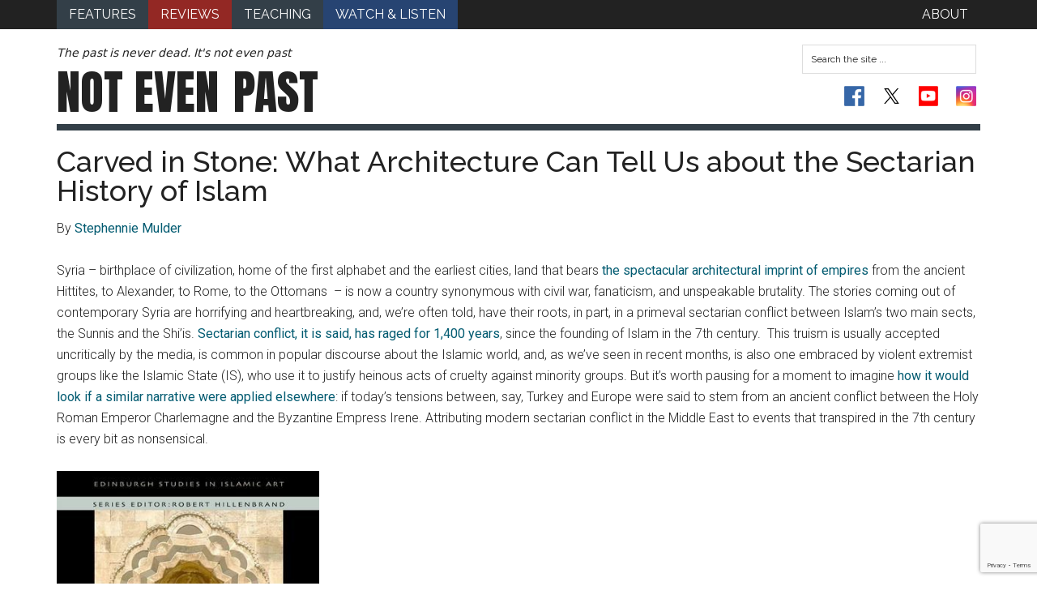

--- FILE ---
content_type: text/html; charset=UTF-8
request_url: https://notevenpast.org/tag/shiis/
body_size: 15326
content:
<!DOCTYPE html>
<html lang="en-US">
<head >
<meta charset="UTF-8" />
<meta name="viewport" content="width=device-width, initial-scale=1" />
<meta name="google-site-verification" content="KJJB3DDwaLy4OCreJ8Yd61zbrPRs1uMRuyy2rvhSf2Y" /><meta name='robots' content='index, follow, max-image-preview:large, max-snippet:-1, max-video-preview:-1' />

	<!-- This site is optimized with the Yoast SEO plugin v26.7 - https://yoast.com/wordpress/plugins/seo/ -->
	<title>Shi&#039;is Archives - Not Even Past</title>
	<link rel="canonical" href="https://notevenpast.org/tag/shiis/" />
	<meta property="og:locale" content="en_US" />
	<meta property="og:type" content="article" />
	<meta property="og:title" content="Shi&#039;is Archives - Not Even Past" />
	<meta property="og:url" content="https://notevenpast.org/tag/shiis/" />
	<meta property="og:site_name" content="Not Even Past" />
	<meta name="twitter:card" content="summary_large_image" />
	<script type="application/ld+json" class="yoast-schema-graph">{"@context":"https://schema.org","@graph":[{"@type":"CollectionPage","@id":"https://notevenpast.org/tag/shiis/","url":"https://notevenpast.org/tag/shiis/","name":"Shi'is Archives - Not Even Past","isPartOf":{"@id":"https://notevenpast.org/#website"},"primaryImageOfPage":{"@id":"https://notevenpast.org/tag/shiis/#primaryimage"},"image":{"@id":"https://notevenpast.org/tag/shiis/#primaryimage"},"thumbnailUrl":"https://notevenpast.org/wp-content/uploads/2014/09/Detail-Portal-featured.jpg","breadcrumb":{"@id":"https://notevenpast.org/tag/shiis/#breadcrumb"},"inLanguage":"en-US"},{"@type":"ImageObject","inLanguage":"en-US","@id":"https://notevenpast.org/tag/shiis/#primaryimage","url":"https://notevenpast.org/wp-content/uploads/2014/09/Detail-Portal-featured.jpg","contentUrl":"https://notevenpast.org/wp-content/uploads/2014/09/Detail-Portal-featured.jpg","width":1369,"height":744},{"@type":"BreadcrumbList","@id":"https://notevenpast.org/tag/shiis/#breadcrumb","itemListElement":[{"@type":"ListItem","position":1,"name":"Home","item":"https://notevenpast.org/"},{"@type":"ListItem","position":2,"name":"Shi'is"}]},{"@type":"WebSite","@id":"https://notevenpast.org/#website","url":"https://notevenpast.org/","name":"Not Even Past","description":"The past is never dead. It&#039;s not even past","potentialAction":[{"@type":"SearchAction","target":{"@type":"EntryPoint","urlTemplate":"https://notevenpast.org/?s={search_term_string}"},"query-input":{"@type":"PropertyValueSpecification","valueRequired":true,"valueName":"search_term_string"}}],"inLanguage":"en-US"}]}</script>
	<!-- / Yoast SEO plugin. -->


<link rel='dns-prefetch' href='//www.googletagmanager.com' />
<link rel='dns-prefetch' href='//fonts.googleapis.com' />
<link rel="alternate" type="application/rss+xml" title="Not Even Past &raquo; Feed" href="https://notevenpast.org/feed/" />
<link rel="alternate" type="application/rss+xml" title="Not Even Past &raquo; Comments Feed" href="https://notevenpast.org/comments/feed/" />
<link rel="alternate" type="application/rss+xml" title="Not Even Past &raquo; Shi&#039;is Tag Feed" href="https://notevenpast.org/tag/shiis/feed/" />
<style id='wp-img-auto-sizes-contain-inline-css' type='text/css'>
img:is([sizes=auto i],[sizes^="auto," i]){contain-intrinsic-size:3000px 1500px}
/*# sourceURL=wp-img-auto-sizes-contain-inline-css */
</style>
<link rel='stylesheet' id='magazine-pro-theme-css' href='//notevenpast.org/wp-content/themes/notevenpast/style.css?ver=3.0' type='text/css' media='all' />
<style id='wp-emoji-styles-inline-css' type='text/css'>

	img.wp-smiley, img.emoji {
		display: inline !important;
		border: none !important;
		box-shadow: none !important;
		height: 1em !important;
		width: 1em !important;
		margin: 0 0.07em !important;
		vertical-align: -0.1em !important;
		background: none !important;
		padding: 0 !important;
	}
/*# sourceURL=wp-emoji-styles-inline-css */
</style>
<link rel='stylesheet' id='wp-block-library-css' href='//notevenpast.org/wp-includes/css/dist/block-library/style.min.css?ver=cde52f6a87d7a2489806e4ef6231b6c3' type='text/css' media='all' />
<style id='global-styles-inline-css' type='text/css'>
:root{--wp--preset--aspect-ratio--square: 1;--wp--preset--aspect-ratio--4-3: 4/3;--wp--preset--aspect-ratio--3-4: 3/4;--wp--preset--aspect-ratio--3-2: 3/2;--wp--preset--aspect-ratio--2-3: 2/3;--wp--preset--aspect-ratio--16-9: 16/9;--wp--preset--aspect-ratio--9-16: 9/16;--wp--preset--color--black: #000000;--wp--preset--color--cyan-bluish-gray: #abb8c3;--wp--preset--color--white: #ffffff;--wp--preset--color--pale-pink: #f78da7;--wp--preset--color--vivid-red: #cf2e2e;--wp--preset--color--luminous-vivid-orange: #ff6900;--wp--preset--color--luminous-vivid-amber: #fcb900;--wp--preset--color--light-green-cyan: #7bdcb5;--wp--preset--color--vivid-green-cyan: #00d084;--wp--preset--color--pale-cyan-blue: #8ed1fc;--wp--preset--color--vivid-cyan-blue: #0693e3;--wp--preset--color--vivid-purple: #9b51e0;--wp--preset--gradient--vivid-cyan-blue-to-vivid-purple: linear-gradient(135deg,rgb(6,147,227) 0%,rgb(155,81,224) 100%);--wp--preset--gradient--light-green-cyan-to-vivid-green-cyan: linear-gradient(135deg,rgb(122,220,180) 0%,rgb(0,208,130) 100%);--wp--preset--gradient--luminous-vivid-amber-to-luminous-vivid-orange: linear-gradient(135deg,rgb(252,185,0) 0%,rgb(255,105,0) 100%);--wp--preset--gradient--luminous-vivid-orange-to-vivid-red: linear-gradient(135deg,rgb(255,105,0) 0%,rgb(207,46,46) 100%);--wp--preset--gradient--very-light-gray-to-cyan-bluish-gray: linear-gradient(135deg,rgb(238,238,238) 0%,rgb(169,184,195) 100%);--wp--preset--gradient--cool-to-warm-spectrum: linear-gradient(135deg,rgb(74,234,220) 0%,rgb(151,120,209) 20%,rgb(207,42,186) 40%,rgb(238,44,130) 60%,rgb(251,105,98) 80%,rgb(254,248,76) 100%);--wp--preset--gradient--blush-light-purple: linear-gradient(135deg,rgb(255,206,236) 0%,rgb(152,150,240) 100%);--wp--preset--gradient--blush-bordeaux: linear-gradient(135deg,rgb(254,205,165) 0%,rgb(254,45,45) 50%,rgb(107,0,62) 100%);--wp--preset--gradient--luminous-dusk: linear-gradient(135deg,rgb(255,203,112) 0%,rgb(199,81,192) 50%,rgb(65,88,208) 100%);--wp--preset--gradient--pale-ocean: linear-gradient(135deg,rgb(255,245,203) 0%,rgb(182,227,212) 50%,rgb(51,167,181) 100%);--wp--preset--gradient--electric-grass: linear-gradient(135deg,rgb(202,248,128) 0%,rgb(113,206,126) 100%);--wp--preset--gradient--midnight: linear-gradient(135deg,rgb(2,3,129) 0%,rgb(40,116,252) 100%);--wp--preset--font-size--small: 13px;--wp--preset--font-size--medium: 20px;--wp--preset--font-size--large: 36px;--wp--preset--font-size--x-large: 42px;--wp--preset--spacing--20: 0.44rem;--wp--preset--spacing--30: 0.67rem;--wp--preset--spacing--40: 1rem;--wp--preset--spacing--50: 1.5rem;--wp--preset--spacing--60: 2.25rem;--wp--preset--spacing--70: 3.38rem;--wp--preset--spacing--80: 5.06rem;--wp--preset--shadow--natural: 6px 6px 9px rgba(0, 0, 0, 0.2);--wp--preset--shadow--deep: 12px 12px 50px rgba(0, 0, 0, 0.4);--wp--preset--shadow--sharp: 6px 6px 0px rgba(0, 0, 0, 0.2);--wp--preset--shadow--outlined: 6px 6px 0px -3px rgb(255, 255, 255), 6px 6px rgb(0, 0, 0);--wp--preset--shadow--crisp: 6px 6px 0px rgb(0, 0, 0);}:where(.is-layout-flex){gap: 0.5em;}:where(.is-layout-grid){gap: 0.5em;}body .is-layout-flex{display: flex;}.is-layout-flex{flex-wrap: wrap;align-items: center;}.is-layout-flex > :is(*, div){margin: 0;}body .is-layout-grid{display: grid;}.is-layout-grid > :is(*, div){margin: 0;}:where(.wp-block-columns.is-layout-flex){gap: 2em;}:where(.wp-block-columns.is-layout-grid){gap: 2em;}:where(.wp-block-post-template.is-layout-flex){gap: 1.25em;}:where(.wp-block-post-template.is-layout-grid){gap: 1.25em;}.has-black-color{color: var(--wp--preset--color--black) !important;}.has-cyan-bluish-gray-color{color: var(--wp--preset--color--cyan-bluish-gray) !important;}.has-white-color{color: var(--wp--preset--color--white) !important;}.has-pale-pink-color{color: var(--wp--preset--color--pale-pink) !important;}.has-vivid-red-color{color: var(--wp--preset--color--vivid-red) !important;}.has-luminous-vivid-orange-color{color: var(--wp--preset--color--luminous-vivid-orange) !important;}.has-luminous-vivid-amber-color{color: var(--wp--preset--color--luminous-vivid-amber) !important;}.has-light-green-cyan-color{color: var(--wp--preset--color--light-green-cyan) !important;}.has-vivid-green-cyan-color{color: var(--wp--preset--color--vivid-green-cyan) !important;}.has-pale-cyan-blue-color{color: var(--wp--preset--color--pale-cyan-blue) !important;}.has-vivid-cyan-blue-color{color: var(--wp--preset--color--vivid-cyan-blue) !important;}.has-vivid-purple-color{color: var(--wp--preset--color--vivid-purple) !important;}.has-black-background-color{background-color: var(--wp--preset--color--black) !important;}.has-cyan-bluish-gray-background-color{background-color: var(--wp--preset--color--cyan-bluish-gray) !important;}.has-white-background-color{background-color: var(--wp--preset--color--white) !important;}.has-pale-pink-background-color{background-color: var(--wp--preset--color--pale-pink) !important;}.has-vivid-red-background-color{background-color: var(--wp--preset--color--vivid-red) !important;}.has-luminous-vivid-orange-background-color{background-color: var(--wp--preset--color--luminous-vivid-orange) !important;}.has-luminous-vivid-amber-background-color{background-color: var(--wp--preset--color--luminous-vivid-amber) !important;}.has-light-green-cyan-background-color{background-color: var(--wp--preset--color--light-green-cyan) !important;}.has-vivid-green-cyan-background-color{background-color: var(--wp--preset--color--vivid-green-cyan) !important;}.has-pale-cyan-blue-background-color{background-color: var(--wp--preset--color--pale-cyan-blue) !important;}.has-vivid-cyan-blue-background-color{background-color: var(--wp--preset--color--vivid-cyan-blue) !important;}.has-vivid-purple-background-color{background-color: var(--wp--preset--color--vivid-purple) !important;}.has-black-border-color{border-color: var(--wp--preset--color--black) !important;}.has-cyan-bluish-gray-border-color{border-color: var(--wp--preset--color--cyan-bluish-gray) !important;}.has-white-border-color{border-color: var(--wp--preset--color--white) !important;}.has-pale-pink-border-color{border-color: var(--wp--preset--color--pale-pink) !important;}.has-vivid-red-border-color{border-color: var(--wp--preset--color--vivid-red) !important;}.has-luminous-vivid-orange-border-color{border-color: var(--wp--preset--color--luminous-vivid-orange) !important;}.has-luminous-vivid-amber-border-color{border-color: var(--wp--preset--color--luminous-vivid-amber) !important;}.has-light-green-cyan-border-color{border-color: var(--wp--preset--color--light-green-cyan) !important;}.has-vivid-green-cyan-border-color{border-color: var(--wp--preset--color--vivid-green-cyan) !important;}.has-pale-cyan-blue-border-color{border-color: var(--wp--preset--color--pale-cyan-blue) !important;}.has-vivid-cyan-blue-border-color{border-color: var(--wp--preset--color--vivid-cyan-blue) !important;}.has-vivid-purple-border-color{border-color: var(--wp--preset--color--vivid-purple) !important;}.has-vivid-cyan-blue-to-vivid-purple-gradient-background{background: var(--wp--preset--gradient--vivid-cyan-blue-to-vivid-purple) !important;}.has-light-green-cyan-to-vivid-green-cyan-gradient-background{background: var(--wp--preset--gradient--light-green-cyan-to-vivid-green-cyan) !important;}.has-luminous-vivid-amber-to-luminous-vivid-orange-gradient-background{background: var(--wp--preset--gradient--luminous-vivid-amber-to-luminous-vivid-orange) !important;}.has-luminous-vivid-orange-to-vivid-red-gradient-background{background: var(--wp--preset--gradient--luminous-vivid-orange-to-vivid-red) !important;}.has-very-light-gray-to-cyan-bluish-gray-gradient-background{background: var(--wp--preset--gradient--very-light-gray-to-cyan-bluish-gray) !important;}.has-cool-to-warm-spectrum-gradient-background{background: var(--wp--preset--gradient--cool-to-warm-spectrum) !important;}.has-blush-light-purple-gradient-background{background: var(--wp--preset--gradient--blush-light-purple) !important;}.has-blush-bordeaux-gradient-background{background: var(--wp--preset--gradient--blush-bordeaux) !important;}.has-luminous-dusk-gradient-background{background: var(--wp--preset--gradient--luminous-dusk) !important;}.has-pale-ocean-gradient-background{background: var(--wp--preset--gradient--pale-ocean) !important;}.has-electric-grass-gradient-background{background: var(--wp--preset--gradient--electric-grass) !important;}.has-midnight-gradient-background{background: var(--wp--preset--gradient--midnight) !important;}.has-small-font-size{font-size: var(--wp--preset--font-size--small) !important;}.has-medium-font-size{font-size: var(--wp--preset--font-size--medium) !important;}.has-large-font-size{font-size: var(--wp--preset--font-size--large) !important;}.has-x-large-font-size{font-size: var(--wp--preset--font-size--x-large) !important;}
/*# sourceURL=global-styles-inline-css */
</style>

<style id='classic-theme-styles-inline-css' type='text/css'>
/*! This file is auto-generated */
.wp-block-button__link{color:#fff;background-color:#32373c;border-radius:9999px;box-shadow:none;text-decoration:none;padding:calc(.667em + 2px) calc(1.333em + 2px);font-size:1.125em}.wp-block-file__button{background:#32373c;color:#fff;text-decoration:none}
/*# sourceURL=/wp-includes/css/classic-themes.min.css */
</style>
<link rel='stylesheet' id='contact-form-7-css' href='//notevenpast.org/wp-content/plugins/contact-form-7/includes/css/styles.css?ver=6.1.4' type='text/css' media='all' />
<link rel='stylesheet' id='ub-extension-style-css-css' href='//notevenpast.org/wp-content/plugins/ultimate-blocks/src/extensions/style.css?ver=cde52f6a87d7a2489806e4ef6231b6c3' type='text/css' media='all' />
<link rel='stylesheet' id='google-fonts-css' href='//fonts.googleapis.com/css?family=Roboto%3A300%2C400%7CRaleway%3A400%2C500%2C700&#038;ver=3.0' type='text/css' media='all' />
<link rel='stylesheet' id='more-google-fonts-css' href='//fonts.googleapis.com/css2?family=Anton&#038;display=swap&#038;ver=3.0' type='text/css' media='all' />
<script type="text/javascript" src="//notevenpast.org/wp-includes/js/jquery/jquery.min.js?ver=3.7.1" id="jquery-core-js"></script>
<script type="text/javascript" src="//notevenpast.org/wp-includes/js/jquery/jquery-migrate.min.js?ver=3.4.1" id="jquery-migrate-js"></script>
<script type="text/javascript" src="//notevenpast.org/wp-content/themes/notevenpast/js/nep_reviews.js?ver=1.0.0" id="nep-reviews-js"></script>
<script type="text/javascript" src="//notevenpast.org/wp-content/themes/notevenpast/js/nep_features.js?ver=1.0.0" id="nep-features-js"></script>
<script type="text/javascript" src="//notevenpast.org/wp-content/themes/notevenpast/js/nep_fix_https.js?ver=1.0.0" id="nep-fix-https-js"></script>
<script type="text/javascript" src="//notevenpast.org/wp-content/themes/notevenpast/js/formating.js?ver=1.0.0" id="magazine-entry-date-js"></script>
<script type="text/javascript" src="//notevenpast.org/wp-content/themes/notevenpast/js/responsive-menu.js?ver=1.0.0" id="magazine-responsive-menu-js"></script>

<!-- Google tag (gtag.js) snippet added by Site Kit -->
<!-- Google Analytics snippet added by Site Kit -->
<script type="text/javascript" src="//www.googletagmanager.com/gtag/js?id=GT-TWTGN9F" id="google_gtagjs-js" async></script>
<script type="text/javascript" id="google_gtagjs-js-after">
/* <![CDATA[ */
window.dataLayer = window.dataLayer || [];function gtag(){dataLayer.push(arguments);}
gtag("set","linker",{"domains":["notevenpast.org"]});
gtag("js", new Date());
gtag("set", "developer_id.dZTNiMT", true);
gtag("config", "GT-TWTGN9F");
//# sourceURL=google_gtagjs-js-after
/* ]]> */
</script>
<link rel="https://api.w.org/" href="https://notevenpast.org/wp-json/" /><link rel="alternate" title="JSON" type="application/json" href="https://notevenpast.org/wp-json/wp/v2/tags/1145" /><link rel="EditURI" type="application/rsd+xml" title="RSD" href="https://notevenpast.org/xmlrpc.php?rsd" />

<meta name="generator" content="Site Kit by Google 1.170.0" /><link rel="icon" href="https://notevenpast.org/wp-content/uploads/2024/04/cropped-cropped-NEP-Twitter-Logo-1-32x32.png" sizes="32x32" />
<link rel="icon" href="https://notevenpast.org/wp-content/uploads/2024/04/cropped-cropped-NEP-Twitter-Logo-1-192x192.png" sizes="192x192" />
<link rel="apple-touch-icon" href="https://notevenpast.org/wp-content/uploads/2024/04/cropped-cropped-NEP-Twitter-Logo-1-180x180.png" />
<meta name="msapplication-TileImage" content="https://notevenpast.org/wp-content/uploads/2024/04/cropped-cropped-NEP-Twitter-Logo-1-270x270.png" />
<style id="sccss">.spu-box {
    padding: 0px;
    margin: 0;
    border: none;
    border-radius: 0;

}

#spu-9226
{
    border: none !important;
}

.spu-content p 
{
    font-size: 24px;
    font-size: 1.6vw;
  	margin: 0px;
    text-align: center;
}

.spu-content a
{
    color: #fff;
    font-weight: 500;
}


.spu-close
{
    font-size: 40px;
    font-size: 3vw;
    height: 35px;
    width: 30px;
}

.spu-content h3 {
	padding-bottom: 15px;
}

.spu-content .donate-top {
  	background: url('/wp-content/uploads/2014/09/nep_text1.png') no-repeat;
  	background-size: contain;
  	background-position-y: -15px;
	background-color: #20b4c5;
	color: #000;
	padding: 10px;
  	padding-top: 30% !important;
	text-align: center;
}

.spu-content .donate-top h5 {
  font-size: 10.7px;
}

.spu-content .donate-bottom {
	background-color: #105a62;
	color: #fff;
	padding: 10px;
  	text-align: center
}

#maxbuttons .shortcode-container .mb-container {
    margin: 0 !important;
    float: none !important;
    max-width: 100% !important;
  	text-align: center;
}

.maxbutton-1.maxbutton.maxbutton-nep-blue-please-give-button-style {
    position: relative;
    text-decoration: none;
    display: inline-block;
    border-color: #13535a;
    border-top-left-radius: 4px;
    border-top-right-radius: 4px;
    border-bottom-left-radius: 4px;
    border-bottom-right-radius: 4px;
    border-style: solid;
    border-width: 1px;
    background: rgba(15, 112, 121, 1);
    -pie-background: linear-gradient(rgba(15, 112, 121, 1) 45%, rgba(13, 70, 76, 1));
    background: -webkit-gradient(linear, left top, left bottom, color-stop(45%, rgba(15, 112, 121, 1)), color-stop(1, rgba(13, 70, 76, 1)));
    background: -moz-linear-gradient(rgba(15, 112, 121, 1) 45%, rgba(13, 70, 76, 1));
    background: -o-linear-gradient(rgba(15, 112, 121, 1) 45%, rgba(13, 70, 76, 1));
    background: linear-gradient(rgba(15, 112, 121, 1) 45%, rgba(13, 70, 76, 1));
    -webkit-box-shadow: 0px 0px 2px #4c4c4c;
    -moz-box-shadow: 0px 0px 2px #4c4c4c;
    box-shadow: 0px 0px 2px #4c4c4c;
    padding: 5px 30px;
    margin: 5px 0px 15px;
}

@media only screen and (max-width: 620px){
  body #spu-9226 {
    padding: 10px 0px 0px 0px;
    width: 80%;
    left: 10% !important;
  }
  
  .spu-content .donate-top {
  /*	height: 115px;*/
    padding: 10px 20px;
  }
  
  .spu-content .donate-top h5 {
/*  	padding-top: 0px;*/
	}
  
  .spu-close {
    width: 10px;
  }
}

@media print {
.page-template-output_wwi-php h1.entry-title,
.page-template-output_wwi-php header .widget-area,
 .page-template-output_wwi-php .post-image,
.page-template-output_wwi-php .menu,
.page-template-output_wwi-php aside.sidebar, 
.page-template-output_wwi-php .entry-meta *,
.page-template-output_wwi-php .entry-footer,
.page-template-output_wwi-php .footer-widgets {
    display: none;
  }
  .page-template-output_wwi-php .entry-meta {
  	color: white;
  }

.page-template-output_wwi-php .entry-meta time {
    display: block;
    color: black;
  }
 .page-template-output_wwi-php .content{
    width: 100%;
  }
 .page-template-output_wwi-php {
   font-size: 1.2rem;
  }
 .page-template-output_wwi-php .entry-title{
   font-size: 2.6rem;
  }  
  .page-template-output_wwi-php article.type-post {
	page-break-after: always;
    margin: 0px;
  }
  .page-template-output_wwi-php article.type-post .wp-caption a,
  .page-template-output_wwi-php article.type-post .wp-caption,
  .page-template-output_wwi-php article.type-post img {
	page-break-after: avoid;
    page-break-before: avoid;
    max-width: 85%;
    margin: 0px auto;
   
  }
  .page-template-output_wwi-php article.type-post .wp-caption{
  	padding-left: 10%;
  }
.page-template-output_wwi-php .site-header {
    display: none;
  }
  .page-template-output_wwi-php .site-innter {
    border: none;
  }
.page-template-output_wwi-php .entry-content .wp-caption-text {
  max-width: 75%;
  }
  .post-10432 {
  	display: none;
	}
}



.social-twitter-x svg {
  padding: 3px;
  height: 25px;
  width: 25px;
}

/* Dark Mode Customizations */
html[data-wp-dark-mode-active] body a {
	color: white !important;
}
html[data-wp-dark-mode-active] body svg {
	fill: white !important;
}
html[data-wp-dark-mode-active] body .social-links li a{
	background-color: white !important;
	border-radius: 2px;	 
	color: white !important;
}
html[data-wp-dark-mode-active] body ul.social-links li a svg {
	fill: white !important;
}

html[data-wp-dark-mode-active] .social-youtube {
	background-image: url(https://notevenpast.org/wp-content/uploads/2024/04/flat-social-icons-dark.png);
	background-position-x: 76px;
}

html[data-wp-dark-mode-active] .social-facebook {
	background-image: url(https://notevenpast.org/wp-content/uploads/2024/04/flat-social-icons-dark.png);
}

html[data-wp-dark-mode-active] .social-instagram {
	background-image: url(https://notevenpast.org/wp-content/uploads/2024/04/flat-social-icons-dark.png);
}

.nep-student-subnav{
	display:none;
}</style></head>
<body class="archive tag tag-shiis tag-1145 wp-theme-genesis wp-child-theme-notevenpast full-width-content genesis-breadcrumbs-hidden genesis-footer-widgets-visible"><div class="site-container"><nav class="nav-primary" aria-label="Main"><div class="wrap"><ul id="menu-primary" class="menu genesis-nav-menu menu-primary"><li id="menu-item-4019" class="menu-item menu-item-type-taxonomy menu-item-object-category menu-item-4019"><a href="https://notevenpast.org/category/features/"><span >Features</span></a></li>
<li id="menu-item-12279" class="menu-item menu-item-type-taxonomy menu-item-object-category menu-item-12279"><a href="https://notevenpast.org/category/reviews/"><span >Reviews</span></a></li>
<li id="menu-item-19926" class="menu-item menu-item-type-taxonomy menu-item-object-category menu-item-19926"><a href="https://notevenpast.org/category/teaching/"><span >Teaching</span></a></li>
<li id="menu-item-35362" class="menu-item menu-item-type-taxonomy menu-item-object-category menu-item-35362"><a href="https://notevenpast.org/category/watch-and-listen/"><span >Watch &amp; Listen</span></a></li>
<li id="menu-item-4255" class="menu-item menu-item-type-post_type menu-item-object-page menu-item-4255"><a href="https://notevenpast.org/about-us/"><span >About</span></a></li>
</ul></div></nav><header class="site-header"><div class="wrap"><div id="title-area"><p class="site-description">The past is never dead. It&#039;s not even past</p><p class="site-title"><a href="https://notevenpast.org/">Not Even <span class="fat-past">Past</span></a></p></div><!-- end #title-area --><div class="widget-area"><section id="search-2" class="widget widget_search"><div class="widget-wrap"><form class="search-form" method="get" action="https://notevenpast.org/" role="search"><input class="search-form-input" type="search" name="s" id="searchform-1" placeholder="Search the site ..."><input class="search-form-submit" type="submit" value="Search"><meta content="https://notevenpast.org/?s={s}"></form></div></section>
<section id="text-2" class="widget widget_text"><div class="widget-wrap">			<div class="textwidget"><ul class="social-links">
<li><a target="_blank" href="//www.facebook.com/pages/NOT-EVEN-PAST/172965516050885" class="social-facebook" title="On Facebook" rel="noopener"></a></li>
<li><a target="_blank" href="//twitter.com/notevenpast" class="social-twitter-x" title="On Twitter" rel="noopener"><svg viewBox="0 0 1200 1227" xmlns="http://www.w3.org/2000/svg" aria-hidden="true" role="none" class="u01b__icon-home"> 
 <path d="M714.163 519.284L1160.89 0H1055.03L667.137 450.887L357.328 0H0L468.492 681.821L0 1226.37H105.866L515.491 750.218L842.672 1226.37H1200L714.137 519.284H714.163ZM569.165 687.828L521.697 619.934L144.011 79.6944H306.615L611.412 515.685L658.88 583.579L1055.08 1150.3H892.476L569.165 687.854V687.828Z"></path> 
</svg></a></li>
<li><a target="_blank" href="//www.youtube.com/user/notevenpast" class="social-youtube" title="YouTube Channel" rel="noopener"></a></li>
<li><a target="_blank" href="//www.instagram.com/notevenpast" class="social-rss social-instagram" title="Instagram" rel="noopener"></a></li>
</ul>
</div>
		</div></section>
</div><!-- end .widget-area --></div></header><div class="site-inner"><div class="content-sidebar-wrap"><main class="content"><article class="post-9167 post type-post status-publish format-standard has-post-thumbnail category-art-architecture-blog category-asia-regions-blog category-features category-memory-topics-blog category-middle-east-regions-blog category-politics-topics-blog category-religion-topics-blog tag-architecture tag-art-history tag-islam tag-mashad-al-husayn tag-medieval-history tag-shiis tag-shrines tag-sunnis tag-syria entry" aria-label="Carved in Stone: What Architecture Can Tell Us about the Sectarian History of Islam"><header class="entry-header"><h2 class="entry-title"><a class="entry-title-link" rel="bookmark" href="https://notevenpast.org/carved-in-stone-what-architecture-can-tell-us-about-the-sectarian-history-of-islam/">Carved in Stone: What Architecture Can Tell Us about the Sectarian History of Islam</a></h2>
</header><div class="entry-content"><p>By <a href="http://www.utexas.edu/finearts/aah/about/people/stephennie-mulder" target="_blank" rel="noopener noreferrer">Stephennie Mulder</a></p>
<p>Syria – birthplace of civilization, home of the first alphabet and the earliest cities, land that bears <a href="https://www.youtube.com/watch?v=kra3e0DL5sA">the spectacular architectural imprint of empires</a> from the ancient Hittites, to Alexander, to Rome, to the Ottomans  – is now a country synonymous with civil war, fanaticism, and unspeakable brutality. The stories coming out of contemporary Syria are horrifying and heartbreaking, and, we’re often told, have their roots, in part, in a primeval sectarian conflict between Islam’s two main sects, the Sunnis and the Shi’is. <a href="http://www.independent.co.uk/news/world/middle-east/the-vicious-schism-between-sunni-and-shia-has-been-poisoning-islam-for-1400-years--and-its-getting-worse-9139525.html">Sectarian conflict, it is said, has raged for 1,400 years</a>, since the founding of Islam in the 7th century.  This truism is usually accepted uncritically by the media, is common in popular discourse about the Islamic world, and, as we’ve seen in recent months, is also one embraced by violent extremist groups like the Islamic State (IS), who use it to justify heinous acts of cruelty against minority groups. But it’s worth pausing for a moment to imagine <a href="http://www.aljazeera.com/indepth/opinion/2013/07/2013719220768151.html">how it would look if a similar narrative were applied elsewhere</a>: if today’s tensions between, say, Turkey and Europe were said to stem from an ancient conflict between the Holy Roman Emperor Charlemagne and the Byzantine Empress Irene. Attributing modern sectarian conflict in the Middle East to events that transpired in the 7th century is every bit as nonsensical.</p>
<p><a href="https://notevenpast.org/wp-content/uploads/2014/09/Mulder-cover.jpg"><img decoding="async" class="book-cover alignnone wp-image-9179" title="book-cover" src="https://notevenpast.org/wp-content/uploads/2014/09/Mulder-cover.jpg" alt="Mulder cover" width="324" height="459" srcset="https://notevenpast.org/wp-content/uploads/2014/09/Mulder-cover.jpg 353w, https://notevenpast.org/wp-content/uploads/2014/09/Mulder-cover-212x300.jpg 212w, https://notevenpast.org/wp-content/uploads/2014/09/Mulder-cover-235x333.jpg 235w" sizes="(max-width: 324px) 100vw, 324px" /></a>[jwplayer player=&#8221;2&#8243; mediaid=&#8221;9180&#8243;]</p>
<p>One reason for the continuity of this narrative of unending conflict is that it’s a tale frequently told in the medieval Arabic texts themselves. In this version, the key moment was the Battle of Karbala in Iraq in AD 680, when Sunnis martyred al-Husayn, the grandson of the Prophet Muhammad and leader of the early group of Shi’i partisans, and took his head and his family members in chains back to Damascus, capital of the triumphant Sunni Umayyad Caliphate. The Sunnis prevailed and the Shi’is became a persecuted minority, devoted to the Prophet’s family, which they marked by the proliferation of a culture of shrine building and veneration. Another pivotal episode in this text-based narrative occurred between the 11th and 13th centuries. The Arabic sources call this the era of “Sunni Revival,” for it saw the demise of the last Shi’i caliphate and the final entrenchment of Sunnism as the predominant sect in most regions of the Islamic world.</p>
<p>But architectural historians don’t rely only on texts alone, and in this case, the history of architecture in Syria reveals a somewhat different tale. If we let the buildings speak, some vivid contradictions to the familiar narrative arise. For example, we learn that the period of Sunni Revival in Syria was, counterintuitively, the one in which the largest number of “Shi’i” shrines were built, some 40 of which survive into the contemporary period. And, we find that these “Shi’i” shrines were endowed, patronized, and visited by both Sunnis and Shi’is: in many cases, by some of Islam’s most illustrious Sunni rulers. Far from being vanquished during the Sunni Revival, <a href="http://www.joshualandis.com/blog/shi%E2%80%99ites-and-shi%E2%80%99ism-in-medieval-syria-by-stephennie-mulder/">Shi’ism may well have been the dominant sect in northern Syria in the 11th-13th centuries</a>.  Although episodes of conflict are certainly part of the sectarian history of Islam, it would seem there’s another tale too. Looking at architecture reveals an equally important past marked by cooperation and accommodation.</p>
<div id="attachment_9186" style="width: 650px" class="wp-caption aligncenter"><a href="https://notevenpast.org/wp-content/uploads/2014/09/largemashad.jpg"><img decoding="async" aria-describedby="caption-attachment-9186" class="wp-image-9186 size-640-wide" src="https://notevenpast.org/wp-content/uploads/2014/09/largemashad-640x469.jpg" alt="" width="640" height="469" srcset="https://notevenpast.org/wp-content/uploads/2014/09/largemashad-640x469.jpg 640w, https://notevenpast.org/wp-content/uploads/2014/09/largemashad-300x220.jpg 300w, https://notevenpast.org/wp-content/uploads/2014/09/largemashad-768x563.jpg 768w, https://notevenpast.org/wp-content/uploads/2014/09/largemashad-454x333.jpg 454w, https://notevenpast.org/wp-content/uploads/2014/09/largemashad.jpg 1000w" sizes="(max-width: 640px) 100vw, 640px" /></a><p id="caption-attachment-9186" class="wp-caption-text">Magnificent 12th century shrine, Mashad al-Husayn, in Aleppo surrounded by modern buildings. The red-roofed structure in the shrine&#8217;s courtyard was built to provide shade for today&#8217;s pilgrims.</p></div>
<p>Let’s take as an example a shrine in northern Syria and read it through the eyes of an architectural historian. The building in question is the Mashhad al-Husayn, dedicated to the Prophet’s martyred grandson, who was also one of the Imams, the perfect and infallible religious leaders of the Shi’a. On aesthetic grounds alone, the Mashhad al-Husayn is one of the most spectacular buildings of the 12th-13th centuries, but despite its magnificence, it has rarely been studied. Imagine for a moment that Chartres Cathedral had been largely ignored by architectural historians, and you’ll get a sense of how peculiar this is. The reason probably has something to do with the fact that the standard, conflict-driven narrative had no room for the construction of such a monumental “Shi’i” building during the era of Sunni revival.</p>
<div id="attachment_9170" style="width: 462px" class="wp-caption aligncenter"><a href="https://notevenpast.org/wp-content/uploads/2014/08/Interior-Mashhad-al-Husayn.jpg"><img loading="lazy" decoding="async" aria-describedby="caption-attachment-9170" class="wp-image-9170" src="https://notevenpast.org/wp-content/uploads/2014/08/Interior-Mashhad-al-Husayn-640x850.jpg" alt="Interior, Mashhad al-Husayn" width="452" height="600" srcset="https://notevenpast.org/wp-content/uploads/2014/08/Interior-Mashhad-al-Husayn-640x850.jpg 640w, https://notevenpast.org/wp-content/uploads/2014/08/Interior-Mashhad-al-Husayn-226x300.jpg 226w, https://notevenpast.org/wp-content/uploads/2014/08/Interior-Mashhad-al-Husayn-771x1024.jpg 771w, https://notevenpast.org/wp-content/uploads/2014/08/Interior-Mashhad-al-Husayn-768x1020.jpg 768w, https://notevenpast.org/wp-content/uploads/2014/08/Interior-Mashhad-al-Husayn-1156x1536.jpg 1156w, https://notevenpast.org/wp-content/uploads/2014/08/Interior-Mashhad-al-Husayn-1542x2048.jpg 1542w, https://notevenpast.org/wp-content/uploads/2014/08/Interior-Mashhad-al-Husayn-251x333.jpg 251w, https://notevenpast.org/wp-content/uploads/2014/08/Interior-Mashhad-al-Husayn-scaled.jpg 1927w" sizes="auto, (max-width: 452px) 100vw, 452px" /></a><p id="caption-attachment-9170" class="wp-caption-text">Interior, Mashhad al-Husayn</p></div>
<p>The story of this shrine begins in the year 1177, when a shepherd sat on a high hill overlooking the medieval city of Aleppo in northern Syria. His name was Abdallah and he was from a poor neighborhood of immigrants. Abdallah had just returned from the noon prayer at the mosque and, from his perch in the warm sun atop the mountain, he could see his sheep and hear their tinkling bells as they cropped the green shrubs and yellowing grass that grew down the hillside. On the horizon, inside the stout medieval walls newly rebuilt by the son of the great Saladin – the Sunni Muslim general who would soon recapture Jerusalem and evict the Crusaders from the Holy Land – the towering mass of the ancient fortified Citadel shouldered its way toward the sky. Below the Citadel, the vast, labyrinthine <em>suq</em> (market) sprawled for miles in colorful, chaotic splendor under shady, vaulted-stone passageways, testimony to Aleppo’s long history as a vibrant and cosmopolitan trade<em> entrepôt</em>, a key terminus of the Silk Route that linked China to the ports of the Mediterranean.</p>
<div id="attachment_9201" style="width: 870px" class="wp-caption aligncenter"><a href="https://notevenpast.org/wp-content/uploads/2014/09/Citadel_of_Aleppo.jpg"><img loading="lazy" decoding="async" aria-describedby="caption-attachment-9201" class="wp-image-9201" src="https://notevenpast.org/wp-content/uploads/2014/09/Citadel_of_Aleppo.jpg" alt="Citadel_of_Aleppo" width="860" height="326" srcset="https://notevenpast.org/wp-content/uploads/2014/09/Citadel_of_Aleppo.jpg 1638w, https://notevenpast.org/wp-content/uploads/2014/09/Citadel_of_Aleppo-300x114.jpg 300w, https://notevenpast.org/wp-content/uploads/2014/09/Citadel_of_Aleppo-1024x388.jpg 1024w, https://notevenpast.org/wp-content/uploads/2014/09/Citadel_of_Aleppo-768x291.jpg 768w, https://notevenpast.org/wp-content/uploads/2014/09/Citadel_of_Aleppo-1536x581.jpg 1536w, https://notevenpast.org/wp-content/uploads/2014/09/Citadel_of_Aleppo-640x242.jpg 640w, https://notevenpast.org/wp-content/uploads/2014/09/Citadel_of_Aleppo-880x333.jpg 880w" sizes="auto, (max-width: 860px) 100vw, 860px" /></a><p id="caption-attachment-9201" class="wp-caption-text">Ancient Citadel, Aleppo (Memorino via Wikipedia)</p></div>
<p>In the heat of the afternoon, Abdallah began to doze off. As he slipped into a dream, he had a strange vision. Nearby, a man emerged from a cleft in the rock and ordered in a commanding voice: “Tell the people of Aleppo to build a shrine here and call it the Mashhad al-Husayn (a grandson of the Prophet Muhammad)!” Abdallah awoke, and, awestruck at the miraculous vision, dropped his shepherd’s staff and ran to the <em>suq</em>, where he began recounting the miracle and exhorting the city’s inhabitants to come build a shrine. Excited crowds quickly gathered and, inspired by the vision of the humble shepherd, organized themselves for the task. Within days, groups of volunteers were created, workdays were assigned, and soon, the merchants of Aleppo had arranged a surcharge on their goods to provide funding for the project. Not long afterwards, the shrine gained some more illustrious patrons. The mayor of the city of Aleppo himself built an elaborate portal and, a few years later, in 1196, that portal was torn down and replaced by an even more spectacular one built by Aleppo’s Sunni governor, al-Malik al-Zahir, the son of Saladin. Thus, even the Arabic textual sources reveal much that complicates the narrative of perpetual conflict. We learn, for example, that the shrine was an intra-sectarian project, and that it was built by elites and commoners alike. What more can we deduce using the methods of an architectural historian?</p>
<div id="attachment_9172" style="width: 426px" class="wp-caption aligncenter"><a href="https://notevenpast.org/wp-content/uploads/2014/08/Portal-of-al-Zaher.jpg"><img loading="lazy" decoding="async" aria-describedby="caption-attachment-9172" class="wp-image-9172" src="https://notevenpast.org/wp-content/uploads/2014/08/Portal-of-al-Zaher-640x850.jpg" alt="" width="416" height="553" srcset="https://notevenpast.org/wp-content/uploads/2014/08/Portal-of-al-Zaher-640x850.jpg 640w, https://notevenpast.org/wp-content/uploads/2014/08/Portal-of-al-Zaher-226x300.jpg 226w, https://notevenpast.org/wp-content/uploads/2014/08/Portal-of-al-Zaher-771x1024.jpg 771w, https://notevenpast.org/wp-content/uploads/2014/08/Portal-of-al-Zaher-768x1021.jpg 768w, https://notevenpast.org/wp-content/uploads/2014/08/Portal-of-al-Zaher-1156x1536.jpg 1156w, https://notevenpast.org/wp-content/uploads/2014/08/Portal-of-al-Zaher-1541x2048.jpg 1541w, https://notevenpast.org/wp-content/uploads/2014/08/Portal-of-al-Zaher-251x333.jpg 251w, https://notevenpast.org/wp-content/uploads/2014/08/Portal-of-al-Zaher.jpg 1563w" sizes="auto, (max-width: 416px) 100vw, 416px" /></a><p id="caption-attachment-9172" class="wp-caption-text">Portal of al-Zahir, Mashad al-Husayn</p></div>
<p>We can begin by observing some formal elements of the building. The portal built by al-Zahir was higher and taller than almost every other medieval architectural portal in Syria and it was ornamented with a particularly exquisite kind of radiating, inlaid-stone interlace pattern on the outer face, married with a complex type of three-dimensional, interlocking, faceted stone ornament called <em>muqarnas</em> on the interior. In other words, al-Zahir’s portal was a monument meant to awe and astonish. Above all, it was something that the Sunni ruler, al-Zahir, was proud to sponsor and build <em>alongside</em> the Shi’i residents of Aleppo, and as if to confirm this, he emblazoned his name over the entrance on a large, square foundation plaque. Thus we can already see that al-Zahir wanted to emphasize that through the process of its construction and ornamentation, the Mashhad al-Husayn became not a “Shi’i shrine,” but rather a monument to pragmatic cooperation centered on a sentiment shared by both sects: reverence for the Prophet’s family. Indeed, as if to drive the point home, al-Zahir left yet another inscription.</p>
<div id="attachment_9168" style="width: 499px" class="wp-caption aligncenter"><a href="https://notevenpast.org/wp-content/uploads/2014/08/Detail-Inscription-Praising-Rightly-Guided-Caliphs.jpg"><img loading="lazy" decoding="async" aria-describedby="caption-attachment-9168" class="wp-image-9168" src="https://notevenpast.org/wp-content/uploads/2014/08/Detail-Inscription-Praising-Rightly-Guided-Caliphs-640x850.jpg" alt="Detail, Inscription Praising Rightly-Guided Caliphs" width="489" height="649" srcset="https://notevenpast.org/wp-content/uploads/2014/08/Detail-Inscription-Praising-Rightly-Guided-Caliphs-640x850.jpg 640w, https://notevenpast.org/wp-content/uploads/2014/08/Detail-Inscription-Praising-Rightly-Guided-Caliphs-226x300.jpg 226w, https://notevenpast.org/wp-content/uploads/2014/08/Detail-Inscription-Praising-Rightly-Guided-Caliphs-771x1024.jpg 771w, https://notevenpast.org/wp-content/uploads/2014/08/Detail-Inscription-Praising-Rightly-Guided-Caliphs-768x1020.jpg 768w, https://notevenpast.org/wp-content/uploads/2014/08/Detail-Inscription-Praising-Rightly-Guided-Caliphs-1156x1536.jpg 1156w, https://notevenpast.org/wp-content/uploads/2014/08/Detail-Inscription-Praising-Rightly-Guided-Caliphs-1542x2048.jpg 1542w, https://notevenpast.org/wp-content/uploads/2014/08/Detail-Inscription-Praising-Rightly-Guided-Caliphs-251x333.jpg 251w, https://notevenpast.org/wp-content/uploads/2014/08/Detail-Inscription-Praising-Rightly-Guided-Caliphs-scaled.jpg 1927w" sizes="auto, (max-width: 489px) 100vw, 489px" /></a><p id="caption-attachment-9168" class="wp-caption-text">Detail, Inscription Praising Rightly-Guided Caliphs</p></div>
<p>This one wrapped around the portal’s entrance façade and was located just under the heads of visitors entering the shrine. It bore a remarkable message, for it named the twelve Imams of the Shi’a alongside the four Rightly Guided Caliphs of the Sunnis, and, by using calligraphy of similar size and style and directly juxtaposing the two inscriptions, it visually equated the two groups of holy men. At the end, in clear, bold script, he wrote an unambiguously worded entreaty: “May God be pleased with <em>all</em> the Companions of His Prophet.” And with these words, al-Zahir carved in stone a sentiment that powerfully reflects the nuanced, negotiated sectarian history of Islam in Syria and elsewhere in the Islamic world.</p>
<p><a href="https://notevenpast.org/wp-content/uploads/2014/05/bugburnt.jpg"><img loading="lazy" decoding="async" class="alignnone size-full wp-image-8624" src="https://notevenpast.org/wp-content/uploads/2014/05/bugburnt.jpg" alt="bugburnt" width="20" height="20" /></a></p>
<p>Stephennie Mulder is Assistant Professor in the  Department of Art and Art History at UT Austin. This essay comes from her new book, <a href="http://astore.amazon.com/noevpa-20/detail/0748645799" target="_blank" rel="noopener noreferrer"><em>The Shrines of the &#8216;Alids in Medieval Syria: Sunnies, Shi&#8217;is and the Architecture of Coexistence</em></a></p>
<p>Photographs are by the author, except where noted.</p>
<p>Further reading on the history of Islam and on sectarian co-existence in the Middle East <a href="https://notevenpast.org/medieval-islam-and-its-monuments/" target="_blank" rel="noopener noreferrer">may be found here</a>.</p>
<p>Previous articles on Not Even Past on the history of Islam <a href="https://notevenpast.org/?s=islam" target="_blank" rel="noopener noreferrer">are listed here</a>.</p>
</div><footer class="entry-footer"></footer></article></main></div></div><div class="footer-widgets"><div class="wrap"><div class="widget-area footer-widgets-1 footer-widget-area">
		<section id="recent-posts-4" class="widget widget_recent_entries"><div class="widget-wrap">
		<h4 class="widget-title widgettitle">Recent Posts</h4>

		<ul>
											<li>
					<a href="https://notevenpast.org/pauliceia-2-0/">Pauliceia 2.0: A Collaborative and Open-Source Historical Mapping Platform</a>
									</li>
											<li>
					<a href="https://notevenpast.org/review-of-the-sewards-of-new-york-a-biography-of-a-leading-american-political-family-2025/">Review of The Sewards of New York: A Biography of a Leading American Political Family (2025).</a>
									</li>
											<li>
					<a href="https://notevenpast.org/cold-war-chronicles/">Cold War Chronicles</a>
									</li>
											<li>
					<a href="https://notevenpast.org/primary-source-how-did-cary-coke-get-her-copy-of-queen-catharine/">Primary Source: How Did Cary Coke Get Her Copy of Queen Catharine?</a>
									</li>
											<li>
					<a href="https://notevenpast.org/tapancos-and-tradition-remembering-the-dead-in-northwestern-mexico/">Tapancos and Tradition: Remembering the Dead in Northwestern Mexico</a>
									</li>
					</ul>

		</div></section>
</div><div class="widget-area footer-widgets-2 footer-widget-area"><section id="text-11" class="widget widget_text"><div class="widget-wrap">			<div class="textwidget"><div class="nep-credits">
	<span class="nep-style">NOT EVEN PAST</span> is produced by<br /> <br />
	<a class="history-link" href="http://www.utexas.edu/cola/depts/history/" target="_blank">The Department of History</a><br /> <br />
	<a class="university-logo" href="http://www.utexas.edu" target="_blank">The University of Texas at Austin</a> <span class="footer-space-adjustment"><br /> <br />
	We are supported by the <a href="http://www.utexas.edu/cola/" class="cola-link">College of Liberal Arts</a><br />
	And our <strong class="footer-highlight">Readers</strong>
</p>
<p><a class="donate-link button" target="_blank" href="//utdirect.utexas.edu/apps/utgiving/online/nlogon/?menu=LAHP" >Donate</a><br />
<a class="contact-link button" href="/contact" >Contact</a></p>
<p class="nep-copyright"> All content © 2010-present <span>NOT EVEN PAST</span> and the authors, unless otherwise noted</p>
</div>
		</div></section>
</div><div class="widget-area footer-widgets-3 footer-widget-area"><section id="text-12" class="widget widget_text"><div class="widget-wrap">			<div class="textwidget"><p><strong>Sign up to receive our <a href="https://utexas.qualtrics.com/jfe/form/SV_eLsew2gXNZ1vIX4">MONTHLY NEWSLETTER</a></strong></p>
</div>
		</div></section>
</div></div></div><nav class="nav-footer" role="navigation" itemscope="itemscope" itemtype="http://schema.org/SiteNavigationElement"><div id="nep_footer_menu" class="wrap"><ul id="menu-footer" class="menu genesis-nav-menu nep_footer_menu responsive-menu"><li id="menu-item-4510" class="menu-item menu-item-type-taxonomy menu-item-object-category menu-item-4510"><a href="https://notevenpast.org/category/features/">Features</a></li>
<li id="menu-item-12280" class="menu-item menu-item-type-taxonomy menu-item-object-category menu-item-12280"><a href="https://notevenpast.org/category/reviews/">Reviews</a></li>
<li id="menu-item-20566" class="menu-item menu-item-type-taxonomy menu-item-object-category menu-item-20566"><a href="https://notevenpast.org/category/teaching/">Teaching</a></li>
<li id="menu-item-35364" class="menu-item menu-item-type-taxonomy menu-item-object-category menu-item-35364"><a href="https://notevenpast.org/category/watch-and-listen/">Watch &amp; Listen</a></li>
<li id="menu-item-21336" class="menu-item menu-item-type-post_type menu-item-object-page menu-item-21336"><a href="https://notevenpast.org/about-us/">About</a></li>
</ul></div></nav></div><script type="speculationrules">
{"prefetch":[{"source":"document","where":{"and":[{"href_matches":"/*"},{"not":{"href_matches":["/wp-*.php","/wp-admin/*","/wp-content/uploads/*","/wp-content/*","/wp-content/plugins/*","/wp-content/themes/notevenpast/*","/wp-content/themes/genesis/*","/*\\?(.+)"]}},{"not":{"selector_matches":"a[rel~=\"nofollow\"]"}},{"not":{"selector_matches":".no-prefetch, .no-prefetch a"}}]},"eagerness":"conservative"}]}
</script>
<script type="text/javascript" src="//notevenpast.org/wp-includes/js/dist/hooks.min.js?ver=dd5603f07f9220ed27f1" id="wp-hooks-js"></script>
<script type="text/javascript" src="//notevenpast.org/wp-includes/js/dist/i18n.min.js?ver=c26c3dc7bed366793375" id="wp-i18n-js"></script>
<script type="text/javascript" id="wp-i18n-js-after">
/* <![CDATA[ */
wp.i18n.setLocaleData( { 'text direction\u0004ltr': [ 'ltr' ] } );
//# sourceURL=wp-i18n-js-after
/* ]]> */
</script>
<script type="text/javascript" src="//notevenpast.org/wp-content/plugins/contact-form-7/includes/swv/js/index.js?ver=6.1.4" id="swv-js"></script>
<script type="text/javascript" id="contact-form-7-js-before">
/* <![CDATA[ */
var wpcf7 = {
    "api": {
        "root": "https:\/\/notevenpast.org\/wp-json\/",
        "namespace": "contact-form-7\/v1"
    },
    "cached": 1
};
//# sourceURL=contact-form-7-js-before
/* ]]> */
</script>
<script type="text/javascript" src="//notevenpast.org/wp-content/plugins/contact-form-7/includes/js/index.js?ver=6.1.4" id="contact-form-7-js"></script>
<script type="text/javascript" src="//www.google.com/recaptcha/api.js?render=6LefMJoUAAAAAIo5ZRVMCjh1tdTDDqlo6s_DD3i6&amp;ver=3.0" id="google-recaptcha-js"></script>
<script type="text/javascript" src="//notevenpast.org/wp-includes/js/dist/vendor/wp-polyfill.min.js?ver=3.15.0" id="wp-polyfill-js"></script>
<script type="text/javascript" id="wpcf7-recaptcha-js-before">
/* <![CDATA[ */
var wpcf7_recaptcha = {
    "sitekey": "6LefMJoUAAAAAIo5ZRVMCjh1tdTDDqlo6s_DD3i6",
    "actions": {
        "homepage": "homepage",
        "contactform": "contactform"
    }
};
//# sourceURL=wpcf7-recaptcha-js-before
/* ]]> */
</script>
<script type="text/javascript" src="//notevenpast.org/wp-content/plugins/contact-form-7/modules/recaptcha/index.js?ver=6.1.4" id="wpcf7-recaptcha-js"></script>
<script id="wp-emoji-settings" type="application/json">
{"baseUrl":"https://s.w.org/images/core/emoji/17.0.2/72x72/","ext":".png","svgUrl":"https://s.w.org/images/core/emoji/17.0.2/svg/","svgExt":".svg","source":{"concatemoji":"//notevenpast.org/wp-includes/js/wp-emoji-release.min.js?ver=cde52f6a87d7a2489806e4ef6231b6c3"}}
</script>
<script type="module">
/* <![CDATA[ */
/*! This file is auto-generated */
const a=JSON.parse(document.getElementById("wp-emoji-settings").textContent),o=(window._wpemojiSettings=a,"wpEmojiSettingsSupports"),s=["flag","emoji"];function i(e){try{var t={supportTests:e,timestamp:(new Date).valueOf()};sessionStorage.setItem(o,JSON.stringify(t))}catch(e){}}function c(e,t,n){e.clearRect(0,0,e.canvas.width,e.canvas.height),e.fillText(t,0,0);t=new Uint32Array(e.getImageData(0,0,e.canvas.width,e.canvas.height).data);e.clearRect(0,0,e.canvas.width,e.canvas.height),e.fillText(n,0,0);const a=new Uint32Array(e.getImageData(0,0,e.canvas.width,e.canvas.height).data);return t.every((e,t)=>e===a[t])}function p(e,t){e.clearRect(0,0,e.canvas.width,e.canvas.height),e.fillText(t,0,0);var n=e.getImageData(16,16,1,1);for(let e=0;e<n.data.length;e++)if(0!==n.data[e])return!1;return!0}function u(e,t,n,a){switch(t){case"flag":return n(e,"\ud83c\udff3\ufe0f\u200d\u26a7\ufe0f","\ud83c\udff3\ufe0f\u200b\u26a7\ufe0f")?!1:!n(e,"\ud83c\udde8\ud83c\uddf6","\ud83c\udde8\u200b\ud83c\uddf6")&&!n(e,"\ud83c\udff4\udb40\udc67\udb40\udc62\udb40\udc65\udb40\udc6e\udb40\udc67\udb40\udc7f","\ud83c\udff4\u200b\udb40\udc67\u200b\udb40\udc62\u200b\udb40\udc65\u200b\udb40\udc6e\u200b\udb40\udc67\u200b\udb40\udc7f");case"emoji":return!a(e,"\ud83e\u1fac8")}return!1}function f(e,t,n,a){let r;const o=(r="undefined"!=typeof WorkerGlobalScope&&self instanceof WorkerGlobalScope?new OffscreenCanvas(300,150):document.createElement("canvas")).getContext("2d",{willReadFrequently:!0}),s=(o.textBaseline="top",o.font="600 32px Arial",{});return e.forEach(e=>{s[e]=t(o,e,n,a)}),s}function r(e){var t=document.createElement("script");t.src=e,t.defer=!0,document.head.appendChild(t)}a.supports={everything:!0,everythingExceptFlag:!0},new Promise(t=>{let n=function(){try{var e=JSON.parse(sessionStorage.getItem(o));if("object"==typeof e&&"number"==typeof e.timestamp&&(new Date).valueOf()<e.timestamp+604800&&"object"==typeof e.supportTests)return e.supportTests}catch(e){}return null}();if(!n){if("undefined"!=typeof Worker&&"undefined"!=typeof OffscreenCanvas&&"undefined"!=typeof URL&&URL.createObjectURL&&"undefined"!=typeof Blob)try{var e="postMessage("+f.toString()+"("+[JSON.stringify(s),u.toString(),c.toString(),p.toString()].join(",")+"));",a=new Blob([e],{type:"text/javascript"});const r=new Worker(URL.createObjectURL(a),{name:"wpTestEmojiSupports"});return void(r.onmessage=e=>{i(n=e.data),r.terminate(),t(n)})}catch(e){}i(n=f(s,u,c,p))}t(n)}).then(e=>{for(const n in e)a.supports[n]=e[n],a.supports.everything=a.supports.everything&&a.supports[n],"flag"!==n&&(a.supports.everythingExceptFlag=a.supports.everythingExceptFlag&&a.supports[n]);var t;a.supports.everythingExceptFlag=a.supports.everythingExceptFlag&&!a.supports.flag,a.supports.everything||((t=a.source||{}).concatemoji?r(t.concatemoji):t.wpemoji&&t.twemoji&&(r(t.twemoji),r(t.wpemoji)))});
//# sourceURL=https://notevenpast.org/wp-includes/js/wp-emoji-loader.min.js
/* ]]> */
</script>
</body></html>

<!--
Performance optimized by W3 Total Cache. Learn more: https://www.boldgrid.com/w3-total-cache/?utm_source=w3tc&utm_medium=footer_comment&utm_campaign=free_plugin

Object Caching 49/70 objects using Redis
Page Caching using Redis 
Database Caching 19/30 queries in 0.012 seconds using Redis

Served from: notevenpast.org @ 2026-01-18 19:24:03 by W3 Total Cache
-->

--- FILE ---
content_type: text/html; charset=utf-8
request_url: https://www.google.com/recaptcha/api2/anchor?ar=1&k=6LefMJoUAAAAAIo5ZRVMCjh1tdTDDqlo6s_DD3i6&co=aHR0cHM6Ly9ub3RldmVucGFzdC5vcmc6NDQz&hl=en&v=PoyoqOPhxBO7pBk68S4YbpHZ&size=invisible&anchor-ms=20000&execute-ms=30000&cb=a8pejejwk64m
body_size: 48825
content:
<!DOCTYPE HTML><html dir="ltr" lang="en"><head><meta http-equiv="Content-Type" content="text/html; charset=UTF-8">
<meta http-equiv="X-UA-Compatible" content="IE=edge">
<title>reCAPTCHA</title>
<style type="text/css">
/* cyrillic-ext */
@font-face {
  font-family: 'Roboto';
  font-style: normal;
  font-weight: 400;
  font-stretch: 100%;
  src: url(//fonts.gstatic.com/s/roboto/v48/KFO7CnqEu92Fr1ME7kSn66aGLdTylUAMa3GUBHMdazTgWw.woff2) format('woff2');
  unicode-range: U+0460-052F, U+1C80-1C8A, U+20B4, U+2DE0-2DFF, U+A640-A69F, U+FE2E-FE2F;
}
/* cyrillic */
@font-face {
  font-family: 'Roboto';
  font-style: normal;
  font-weight: 400;
  font-stretch: 100%;
  src: url(//fonts.gstatic.com/s/roboto/v48/KFO7CnqEu92Fr1ME7kSn66aGLdTylUAMa3iUBHMdazTgWw.woff2) format('woff2');
  unicode-range: U+0301, U+0400-045F, U+0490-0491, U+04B0-04B1, U+2116;
}
/* greek-ext */
@font-face {
  font-family: 'Roboto';
  font-style: normal;
  font-weight: 400;
  font-stretch: 100%;
  src: url(//fonts.gstatic.com/s/roboto/v48/KFO7CnqEu92Fr1ME7kSn66aGLdTylUAMa3CUBHMdazTgWw.woff2) format('woff2');
  unicode-range: U+1F00-1FFF;
}
/* greek */
@font-face {
  font-family: 'Roboto';
  font-style: normal;
  font-weight: 400;
  font-stretch: 100%;
  src: url(//fonts.gstatic.com/s/roboto/v48/KFO7CnqEu92Fr1ME7kSn66aGLdTylUAMa3-UBHMdazTgWw.woff2) format('woff2');
  unicode-range: U+0370-0377, U+037A-037F, U+0384-038A, U+038C, U+038E-03A1, U+03A3-03FF;
}
/* math */
@font-face {
  font-family: 'Roboto';
  font-style: normal;
  font-weight: 400;
  font-stretch: 100%;
  src: url(//fonts.gstatic.com/s/roboto/v48/KFO7CnqEu92Fr1ME7kSn66aGLdTylUAMawCUBHMdazTgWw.woff2) format('woff2');
  unicode-range: U+0302-0303, U+0305, U+0307-0308, U+0310, U+0312, U+0315, U+031A, U+0326-0327, U+032C, U+032F-0330, U+0332-0333, U+0338, U+033A, U+0346, U+034D, U+0391-03A1, U+03A3-03A9, U+03B1-03C9, U+03D1, U+03D5-03D6, U+03F0-03F1, U+03F4-03F5, U+2016-2017, U+2034-2038, U+203C, U+2040, U+2043, U+2047, U+2050, U+2057, U+205F, U+2070-2071, U+2074-208E, U+2090-209C, U+20D0-20DC, U+20E1, U+20E5-20EF, U+2100-2112, U+2114-2115, U+2117-2121, U+2123-214F, U+2190, U+2192, U+2194-21AE, U+21B0-21E5, U+21F1-21F2, U+21F4-2211, U+2213-2214, U+2216-22FF, U+2308-230B, U+2310, U+2319, U+231C-2321, U+2336-237A, U+237C, U+2395, U+239B-23B7, U+23D0, U+23DC-23E1, U+2474-2475, U+25AF, U+25B3, U+25B7, U+25BD, U+25C1, U+25CA, U+25CC, U+25FB, U+266D-266F, U+27C0-27FF, U+2900-2AFF, U+2B0E-2B11, U+2B30-2B4C, U+2BFE, U+3030, U+FF5B, U+FF5D, U+1D400-1D7FF, U+1EE00-1EEFF;
}
/* symbols */
@font-face {
  font-family: 'Roboto';
  font-style: normal;
  font-weight: 400;
  font-stretch: 100%;
  src: url(//fonts.gstatic.com/s/roboto/v48/KFO7CnqEu92Fr1ME7kSn66aGLdTylUAMaxKUBHMdazTgWw.woff2) format('woff2');
  unicode-range: U+0001-000C, U+000E-001F, U+007F-009F, U+20DD-20E0, U+20E2-20E4, U+2150-218F, U+2190, U+2192, U+2194-2199, U+21AF, U+21E6-21F0, U+21F3, U+2218-2219, U+2299, U+22C4-22C6, U+2300-243F, U+2440-244A, U+2460-24FF, U+25A0-27BF, U+2800-28FF, U+2921-2922, U+2981, U+29BF, U+29EB, U+2B00-2BFF, U+4DC0-4DFF, U+FFF9-FFFB, U+10140-1018E, U+10190-1019C, U+101A0, U+101D0-101FD, U+102E0-102FB, U+10E60-10E7E, U+1D2C0-1D2D3, U+1D2E0-1D37F, U+1F000-1F0FF, U+1F100-1F1AD, U+1F1E6-1F1FF, U+1F30D-1F30F, U+1F315, U+1F31C, U+1F31E, U+1F320-1F32C, U+1F336, U+1F378, U+1F37D, U+1F382, U+1F393-1F39F, U+1F3A7-1F3A8, U+1F3AC-1F3AF, U+1F3C2, U+1F3C4-1F3C6, U+1F3CA-1F3CE, U+1F3D4-1F3E0, U+1F3ED, U+1F3F1-1F3F3, U+1F3F5-1F3F7, U+1F408, U+1F415, U+1F41F, U+1F426, U+1F43F, U+1F441-1F442, U+1F444, U+1F446-1F449, U+1F44C-1F44E, U+1F453, U+1F46A, U+1F47D, U+1F4A3, U+1F4B0, U+1F4B3, U+1F4B9, U+1F4BB, U+1F4BF, U+1F4C8-1F4CB, U+1F4D6, U+1F4DA, U+1F4DF, U+1F4E3-1F4E6, U+1F4EA-1F4ED, U+1F4F7, U+1F4F9-1F4FB, U+1F4FD-1F4FE, U+1F503, U+1F507-1F50B, U+1F50D, U+1F512-1F513, U+1F53E-1F54A, U+1F54F-1F5FA, U+1F610, U+1F650-1F67F, U+1F687, U+1F68D, U+1F691, U+1F694, U+1F698, U+1F6AD, U+1F6B2, U+1F6B9-1F6BA, U+1F6BC, U+1F6C6-1F6CF, U+1F6D3-1F6D7, U+1F6E0-1F6EA, U+1F6F0-1F6F3, U+1F6F7-1F6FC, U+1F700-1F7FF, U+1F800-1F80B, U+1F810-1F847, U+1F850-1F859, U+1F860-1F887, U+1F890-1F8AD, U+1F8B0-1F8BB, U+1F8C0-1F8C1, U+1F900-1F90B, U+1F93B, U+1F946, U+1F984, U+1F996, U+1F9E9, U+1FA00-1FA6F, U+1FA70-1FA7C, U+1FA80-1FA89, U+1FA8F-1FAC6, U+1FACE-1FADC, U+1FADF-1FAE9, U+1FAF0-1FAF8, U+1FB00-1FBFF;
}
/* vietnamese */
@font-face {
  font-family: 'Roboto';
  font-style: normal;
  font-weight: 400;
  font-stretch: 100%;
  src: url(//fonts.gstatic.com/s/roboto/v48/KFO7CnqEu92Fr1ME7kSn66aGLdTylUAMa3OUBHMdazTgWw.woff2) format('woff2');
  unicode-range: U+0102-0103, U+0110-0111, U+0128-0129, U+0168-0169, U+01A0-01A1, U+01AF-01B0, U+0300-0301, U+0303-0304, U+0308-0309, U+0323, U+0329, U+1EA0-1EF9, U+20AB;
}
/* latin-ext */
@font-face {
  font-family: 'Roboto';
  font-style: normal;
  font-weight: 400;
  font-stretch: 100%;
  src: url(//fonts.gstatic.com/s/roboto/v48/KFO7CnqEu92Fr1ME7kSn66aGLdTylUAMa3KUBHMdazTgWw.woff2) format('woff2');
  unicode-range: U+0100-02BA, U+02BD-02C5, U+02C7-02CC, U+02CE-02D7, U+02DD-02FF, U+0304, U+0308, U+0329, U+1D00-1DBF, U+1E00-1E9F, U+1EF2-1EFF, U+2020, U+20A0-20AB, U+20AD-20C0, U+2113, U+2C60-2C7F, U+A720-A7FF;
}
/* latin */
@font-face {
  font-family: 'Roboto';
  font-style: normal;
  font-weight: 400;
  font-stretch: 100%;
  src: url(//fonts.gstatic.com/s/roboto/v48/KFO7CnqEu92Fr1ME7kSn66aGLdTylUAMa3yUBHMdazQ.woff2) format('woff2');
  unicode-range: U+0000-00FF, U+0131, U+0152-0153, U+02BB-02BC, U+02C6, U+02DA, U+02DC, U+0304, U+0308, U+0329, U+2000-206F, U+20AC, U+2122, U+2191, U+2193, U+2212, U+2215, U+FEFF, U+FFFD;
}
/* cyrillic-ext */
@font-face {
  font-family: 'Roboto';
  font-style: normal;
  font-weight: 500;
  font-stretch: 100%;
  src: url(//fonts.gstatic.com/s/roboto/v48/KFO7CnqEu92Fr1ME7kSn66aGLdTylUAMa3GUBHMdazTgWw.woff2) format('woff2');
  unicode-range: U+0460-052F, U+1C80-1C8A, U+20B4, U+2DE0-2DFF, U+A640-A69F, U+FE2E-FE2F;
}
/* cyrillic */
@font-face {
  font-family: 'Roboto';
  font-style: normal;
  font-weight: 500;
  font-stretch: 100%;
  src: url(//fonts.gstatic.com/s/roboto/v48/KFO7CnqEu92Fr1ME7kSn66aGLdTylUAMa3iUBHMdazTgWw.woff2) format('woff2');
  unicode-range: U+0301, U+0400-045F, U+0490-0491, U+04B0-04B1, U+2116;
}
/* greek-ext */
@font-face {
  font-family: 'Roboto';
  font-style: normal;
  font-weight: 500;
  font-stretch: 100%;
  src: url(//fonts.gstatic.com/s/roboto/v48/KFO7CnqEu92Fr1ME7kSn66aGLdTylUAMa3CUBHMdazTgWw.woff2) format('woff2');
  unicode-range: U+1F00-1FFF;
}
/* greek */
@font-face {
  font-family: 'Roboto';
  font-style: normal;
  font-weight: 500;
  font-stretch: 100%;
  src: url(//fonts.gstatic.com/s/roboto/v48/KFO7CnqEu92Fr1ME7kSn66aGLdTylUAMa3-UBHMdazTgWw.woff2) format('woff2');
  unicode-range: U+0370-0377, U+037A-037F, U+0384-038A, U+038C, U+038E-03A1, U+03A3-03FF;
}
/* math */
@font-face {
  font-family: 'Roboto';
  font-style: normal;
  font-weight: 500;
  font-stretch: 100%;
  src: url(//fonts.gstatic.com/s/roboto/v48/KFO7CnqEu92Fr1ME7kSn66aGLdTylUAMawCUBHMdazTgWw.woff2) format('woff2');
  unicode-range: U+0302-0303, U+0305, U+0307-0308, U+0310, U+0312, U+0315, U+031A, U+0326-0327, U+032C, U+032F-0330, U+0332-0333, U+0338, U+033A, U+0346, U+034D, U+0391-03A1, U+03A3-03A9, U+03B1-03C9, U+03D1, U+03D5-03D6, U+03F0-03F1, U+03F4-03F5, U+2016-2017, U+2034-2038, U+203C, U+2040, U+2043, U+2047, U+2050, U+2057, U+205F, U+2070-2071, U+2074-208E, U+2090-209C, U+20D0-20DC, U+20E1, U+20E5-20EF, U+2100-2112, U+2114-2115, U+2117-2121, U+2123-214F, U+2190, U+2192, U+2194-21AE, U+21B0-21E5, U+21F1-21F2, U+21F4-2211, U+2213-2214, U+2216-22FF, U+2308-230B, U+2310, U+2319, U+231C-2321, U+2336-237A, U+237C, U+2395, U+239B-23B7, U+23D0, U+23DC-23E1, U+2474-2475, U+25AF, U+25B3, U+25B7, U+25BD, U+25C1, U+25CA, U+25CC, U+25FB, U+266D-266F, U+27C0-27FF, U+2900-2AFF, U+2B0E-2B11, U+2B30-2B4C, U+2BFE, U+3030, U+FF5B, U+FF5D, U+1D400-1D7FF, U+1EE00-1EEFF;
}
/* symbols */
@font-face {
  font-family: 'Roboto';
  font-style: normal;
  font-weight: 500;
  font-stretch: 100%;
  src: url(//fonts.gstatic.com/s/roboto/v48/KFO7CnqEu92Fr1ME7kSn66aGLdTylUAMaxKUBHMdazTgWw.woff2) format('woff2');
  unicode-range: U+0001-000C, U+000E-001F, U+007F-009F, U+20DD-20E0, U+20E2-20E4, U+2150-218F, U+2190, U+2192, U+2194-2199, U+21AF, U+21E6-21F0, U+21F3, U+2218-2219, U+2299, U+22C4-22C6, U+2300-243F, U+2440-244A, U+2460-24FF, U+25A0-27BF, U+2800-28FF, U+2921-2922, U+2981, U+29BF, U+29EB, U+2B00-2BFF, U+4DC0-4DFF, U+FFF9-FFFB, U+10140-1018E, U+10190-1019C, U+101A0, U+101D0-101FD, U+102E0-102FB, U+10E60-10E7E, U+1D2C0-1D2D3, U+1D2E0-1D37F, U+1F000-1F0FF, U+1F100-1F1AD, U+1F1E6-1F1FF, U+1F30D-1F30F, U+1F315, U+1F31C, U+1F31E, U+1F320-1F32C, U+1F336, U+1F378, U+1F37D, U+1F382, U+1F393-1F39F, U+1F3A7-1F3A8, U+1F3AC-1F3AF, U+1F3C2, U+1F3C4-1F3C6, U+1F3CA-1F3CE, U+1F3D4-1F3E0, U+1F3ED, U+1F3F1-1F3F3, U+1F3F5-1F3F7, U+1F408, U+1F415, U+1F41F, U+1F426, U+1F43F, U+1F441-1F442, U+1F444, U+1F446-1F449, U+1F44C-1F44E, U+1F453, U+1F46A, U+1F47D, U+1F4A3, U+1F4B0, U+1F4B3, U+1F4B9, U+1F4BB, U+1F4BF, U+1F4C8-1F4CB, U+1F4D6, U+1F4DA, U+1F4DF, U+1F4E3-1F4E6, U+1F4EA-1F4ED, U+1F4F7, U+1F4F9-1F4FB, U+1F4FD-1F4FE, U+1F503, U+1F507-1F50B, U+1F50D, U+1F512-1F513, U+1F53E-1F54A, U+1F54F-1F5FA, U+1F610, U+1F650-1F67F, U+1F687, U+1F68D, U+1F691, U+1F694, U+1F698, U+1F6AD, U+1F6B2, U+1F6B9-1F6BA, U+1F6BC, U+1F6C6-1F6CF, U+1F6D3-1F6D7, U+1F6E0-1F6EA, U+1F6F0-1F6F3, U+1F6F7-1F6FC, U+1F700-1F7FF, U+1F800-1F80B, U+1F810-1F847, U+1F850-1F859, U+1F860-1F887, U+1F890-1F8AD, U+1F8B0-1F8BB, U+1F8C0-1F8C1, U+1F900-1F90B, U+1F93B, U+1F946, U+1F984, U+1F996, U+1F9E9, U+1FA00-1FA6F, U+1FA70-1FA7C, U+1FA80-1FA89, U+1FA8F-1FAC6, U+1FACE-1FADC, U+1FADF-1FAE9, U+1FAF0-1FAF8, U+1FB00-1FBFF;
}
/* vietnamese */
@font-face {
  font-family: 'Roboto';
  font-style: normal;
  font-weight: 500;
  font-stretch: 100%;
  src: url(//fonts.gstatic.com/s/roboto/v48/KFO7CnqEu92Fr1ME7kSn66aGLdTylUAMa3OUBHMdazTgWw.woff2) format('woff2');
  unicode-range: U+0102-0103, U+0110-0111, U+0128-0129, U+0168-0169, U+01A0-01A1, U+01AF-01B0, U+0300-0301, U+0303-0304, U+0308-0309, U+0323, U+0329, U+1EA0-1EF9, U+20AB;
}
/* latin-ext */
@font-face {
  font-family: 'Roboto';
  font-style: normal;
  font-weight: 500;
  font-stretch: 100%;
  src: url(//fonts.gstatic.com/s/roboto/v48/KFO7CnqEu92Fr1ME7kSn66aGLdTylUAMa3KUBHMdazTgWw.woff2) format('woff2');
  unicode-range: U+0100-02BA, U+02BD-02C5, U+02C7-02CC, U+02CE-02D7, U+02DD-02FF, U+0304, U+0308, U+0329, U+1D00-1DBF, U+1E00-1E9F, U+1EF2-1EFF, U+2020, U+20A0-20AB, U+20AD-20C0, U+2113, U+2C60-2C7F, U+A720-A7FF;
}
/* latin */
@font-face {
  font-family: 'Roboto';
  font-style: normal;
  font-weight: 500;
  font-stretch: 100%;
  src: url(//fonts.gstatic.com/s/roboto/v48/KFO7CnqEu92Fr1ME7kSn66aGLdTylUAMa3yUBHMdazQ.woff2) format('woff2');
  unicode-range: U+0000-00FF, U+0131, U+0152-0153, U+02BB-02BC, U+02C6, U+02DA, U+02DC, U+0304, U+0308, U+0329, U+2000-206F, U+20AC, U+2122, U+2191, U+2193, U+2212, U+2215, U+FEFF, U+FFFD;
}
/* cyrillic-ext */
@font-face {
  font-family: 'Roboto';
  font-style: normal;
  font-weight: 900;
  font-stretch: 100%;
  src: url(//fonts.gstatic.com/s/roboto/v48/KFO7CnqEu92Fr1ME7kSn66aGLdTylUAMa3GUBHMdazTgWw.woff2) format('woff2');
  unicode-range: U+0460-052F, U+1C80-1C8A, U+20B4, U+2DE0-2DFF, U+A640-A69F, U+FE2E-FE2F;
}
/* cyrillic */
@font-face {
  font-family: 'Roboto';
  font-style: normal;
  font-weight: 900;
  font-stretch: 100%;
  src: url(//fonts.gstatic.com/s/roboto/v48/KFO7CnqEu92Fr1ME7kSn66aGLdTylUAMa3iUBHMdazTgWw.woff2) format('woff2');
  unicode-range: U+0301, U+0400-045F, U+0490-0491, U+04B0-04B1, U+2116;
}
/* greek-ext */
@font-face {
  font-family: 'Roboto';
  font-style: normal;
  font-weight: 900;
  font-stretch: 100%;
  src: url(//fonts.gstatic.com/s/roboto/v48/KFO7CnqEu92Fr1ME7kSn66aGLdTylUAMa3CUBHMdazTgWw.woff2) format('woff2');
  unicode-range: U+1F00-1FFF;
}
/* greek */
@font-face {
  font-family: 'Roboto';
  font-style: normal;
  font-weight: 900;
  font-stretch: 100%;
  src: url(//fonts.gstatic.com/s/roboto/v48/KFO7CnqEu92Fr1ME7kSn66aGLdTylUAMa3-UBHMdazTgWw.woff2) format('woff2');
  unicode-range: U+0370-0377, U+037A-037F, U+0384-038A, U+038C, U+038E-03A1, U+03A3-03FF;
}
/* math */
@font-face {
  font-family: 'Roboto';
  font-style: normal;
  font-weight: 900;
  font-stretch: 100%;
  src: url(//fonts.gstatic.com/s/roboto/v48/KFO7CnqEu92Fr1ME7kSn66aGLdTylUAMawCUBHMdazTgWw.woff2) format('woff2');
  unicode-range: U+0302-0303, U+0305, U+0307-0308, U+0310, U+0312, U+0315, U+031A, U+0326-0327, U+032C, U+032F-0330, U+0332-0333, U+0338, U+033A, U+0346, U+034D, U+0391-03A1, U+03A3-03A9, U+03B1-03C9, U+03D1, U+03D5-03D6, U+03F0-03F1, U+03F4-03F5, U+2016-2017, U+2034-2038, U+203C, U+2040, U+2043, U+2047, U+2050, U+2057, U+205F, U+2070-2071, U+2074-208E, U+2090-209C, U+20D0-20DC, U+20E1, U+20E5-20EF, U+2100-2112, U+2114-2115, U+2117-2121, U+2123-214F, U+2190, U+2192, U+2194-21AE, U+21B0-21E5, U+21F1-21F2, U+21F4-2211, U+2213-2214, U+2216-22FF, U+2308-230B, U+2310, U+2319, U+231C-2321, U+2336-237A, U+237C, U+2395, U+239B-23B7, U+23D0, U+23DC-23E1, U+2474-2475, U+25AF, U+25B3, U+25B7, U+25BD, U+25C1, U+25CA, U+25CC, U+25FB, U+266D-266F, U+27C0-27FF, U+2900-2AFF, U+2B0E-2B11, U+2B30-2B4C, U+2BFE, U+3030, U+FF5B, U+FF5D, U+1D400-1D7FF, U+1EE00-1EEFF;
}
/* symbols */
@font-face {
  font-family: 'Roboto';
  font-style: normal;
  font-weight: 900;
  font-stretch: 100%;
  src: url(//fonts.gstatic.com/s/roboto/v48/KFO7CnqEu92Fr1ME7kSn66aGLdTylUAMaxKUBHMdazTgWw.woff2) format('woff2');
  unicode-range: U+0001-000C, U+000E-001F, U+007F-009F, U+20DD-20E0, U+20E2-20E4, U+2150-218F, U+2190, U+2192, U+2194-2199, U+21AF, U+21E6-21F0, U+21F3, U+2218-2219, U+2299, U+22C4-22C6, U+2300-243F, U+2440-244A, U+2460-24FF, U+25A0-27BF, U+2800-28FF, U+2921-2922, U+2981, U+29BF, U+29EB, U+2B00-2BFF, U+4DC0-4DFF, U+FFF9-FFFB, U+10140-1018E, U+10190-1019C, U+101A0, U+101D0-101FD, U+102E0-102FB, U+10E60-10E7E, U+1D2C0-1D2D3, U+1D2E0-1D37F, U+1F000-1F0FF, U+1F100-1F1AD, U+1F1E6-1F1FF, U+1F30D-1F30F, U+1F315, U+1F31C, U+1F31E, U+1F320-1F32C, U+1F336, U+1F378, U+1F37D, U+1F382, U+1F393-1F39F, U+1F3A7-1F3A8, U+1F3AC-1F3AF, U+1F3C2, U+1F3C4-1F3C6, U+1F3CA-1F3CE, U+1F3D4-1F3E0, U+1F3ED, U+1F3F1-1F3F3, U+1F3F5-1F3F7, U+1F408, U+1F415, U+1F41F, U+1F426, U+1F43F, U+1F441-1F442, U+1F444, U+1F446-1F449, U+1F44C-1F44E, U+1F453, U+1F46A, U+1F47D, U+1F4A3, U+1F4B0, U+1F4B3, U+1F4B9, U+1F4BB, U+1F4BF, U+1F4C8-1F4CB, U+1F4D6, U+1F4DA, U+1F4DF, U+1F4E3-1F4E6, U+1F4EA-1F4ED, U+1F4F7, U+1F4F9-1F4FB, U+1F4FD-1F4FE, U+1F503, U+1F507-1F50B, U+1F50D, U+1F512-1F513, U+1F53E-1F54A, U+1F54F-1F5FA, U+1F610, U+1F650-1F67F, U+1F687, U+1F68D, U+1F691, U+1F694, U+1F698, U+1F6AD, U+1F6B2, U+1F6B9-1F6BA, U+1F6BC, U+1F6C6-1F6CF, U+1F6D3-1F6D7, U+1F6E0-1F6EA, U+1F6F0-1F6F3, U+1F6F7-1F6FC, U+1F700-1F7FF, U+1F800-1F80B, U+1F810-1F847, U+1F850-1F859, U+1F860-1F887, U+1F890-1F8AD, U+1F8B0-1F8BB, U+1F8C0-1F8C1, U+1F900-1F90B, U+1F93B, U+1F946, U+1F984, U+1F996, U+1F9E9, U+1FA00-1FA6F, U+1FA70-1FA7C, U+1FA80-1FA89, U+1FA8F-1FAC6, U+1FACE-1FADC, U+1FADF-1FAE9, U+1FAF0-1FAF8, U+1FB00-1FBFF;
}
/* vietnamese */
@font-face {
  font-family: 'Roboto';
  font-style: normal;
  font-weight: 900;
  font-stretch: 100%;
  src: url(//fonts.gstatic.com/s/roboto/v48/KFO7CnqEu92Fr1ME7kSn66aGLdTylUAMa3OUBHMdazTgWw.woff2) format('woff2');
  unicode-range: U+0102-0103, U+0110-0111, U+0128-0129, U+0168-0169, U+01A0-01A1, U+01AF-01B0, U+0300-0301, U+0303-0304, U+0308-0309, U+0323, U+0329, U+1EA0-1EF9, U+20AB;
}
/* latin-ext */
@font-face {
  font-family: 'Roboto';
  font-style: normal;
  font-weight: 900;
  font-stretch: 100%;
  src: url(//fonts.gstatic.com/s/roboto/v48/KFO7CnqEu92Fr1ME7kSn66aGLdTylUAMa3KUBHMdazTgWw.woff2) format('woff2');
  unicode-range: U+0100-02BA, U+02BD-02C5, U+02C7-02CC, U+02CE-02D7, U+02DD-02FF, U+0304, U+0308, U+0329, U+1D00-1DBF, U+1E00-1E9F, U+1EF2-1EFF, U+2020, U+20A0-20AB, U+20AD-20C0, U+2113, U+2C60-2C7F, U+A720-A7FF;
}
/* latin */
@font-face {
  font-family: 'Roboto';
  font-style: normal;
  font-weight: 900;
  font-stretch: 100%;
  src: url(//fonts.gstatic.com/s/roboto/v48/KFO7CnqEu92Fr1ME7kSn66aGLdTylUAMa3yUBHMdazQ.woff2) format('woff2');
  unicode-range: U+0000-00FF, U+0131, U+0152-0153, U+02BB-02BC, U+02C6, U+02DA, U+02DC, U+0304, U+0308, U+0329, U+2000-206F, U+20AC, U+2122, U+2191, U+2193, U+2212, U+2215, U+FEFF, U+FFFD;
}

</style>
<link rel="stylesheet" type="text/css" href="https://www.gstatic.com/recaptcha/releases/PoyoqOPhxBO7pBk68S4YbpHZ/styles__ltr.css">
<script nonce="RwFyqEQcKpAU6fj3DuQU4Q" type="text/javascript">window['__recaptcha_api'] = 'https://www.google.com/recaptcha/api2/';</script>
<script type="text/javascript" src="https://www.gstatic.com/recaptcha/releases/PoyoqOPhxBO7pBk68S4YbpHZ/recaptcha__en.js" nonce="RwFyqEQcKpAU6fj3DuQU4Q">
      
    </script></head>
<body><div id="rc-anchor-alert" class="rc-anchor-alert"></div>
<input type="hidden" id="recaptcha-token" value="[base64]">
<script type="text/javascript" nonce="RwFyqEQcKpAU6fj3DuQU4Q">
      recaptcha.anchor.Main.init("[\x22ainput\x22,[\x22bgdata\x22,\x22\x22,\[base64]/[base64]/bmV3IFpbdF0obVswXSk6Sz09Mj9uZXcgWlt0XShtWzBdLG1bMV0pOks9PTM/bmV3IFpbdF0obVswXSxtWzFdLG1bMl0pOks9PTQ/[base64]/[base64]/[base64]/[base64]/[base64]/[base64]/[base64]/[base64]/[base64]/[base64]/[base64]/[base64]/[base64]/[base64]\\u003d\\u003d\x22,\[base64]\\u003d\\u003d\x22,\x22woDCgcKCQmtpw6LCikxYwrsDOcOjTRkDQhYqZsKUw5vDlcOfwq7CisOqw4NLwoRSeRvDpMKTTlvCjz5OwoV7fcKgwozCj8KLw6PDnsOsw4ALwr8fw7nDjcKhN8KswpTDtUxqQFTCnsOOw7BYw4k2wpk0wq/CuAU4XhRgAFxDesO8EcOIWMKnwpvCv8KCacOCw5hxwqFnw70RHBvCujUOTwvCthLCrcKDw4vCom1HZ8Opw7nCm8Ksf8O3w6XCm2V4w7DCulQZw4xXL8K5BXXCl2VGfMOSPsKZN8KKw60/[base64]/Cl8KQw5jDiiLDusKHw4zCsTBaw4Z4asOWBAx6csOIVsO8w7/CrQDCgkwpGVHCh8KeOGVHWX9Iw5HDiMOsOsOQw4A3w7sVFk55YMKITMK+w7LDsMK6M8KVwr8ewpTDpybDrcOew4jDvGU/w6cVw5LDkMKsJWQ3B8OMBcKwb8ORwqtSw68hETfDgHkZQMK1wo8MwrTDtyXCnQzDqRTCjcO/wpfCnsOdZw85S8Odw7DDoMOVw5HCu8OkCFjCjlnDvMOhZsKNw6xFwqHCk8O9wpBAw6BbaS0Hw4rCqMOOA8Oww5NYwoLDnVPClxvChMOmw7HDrcOSa8KCwrI5wpzCq8Owwrd+woHDqBvDsgjDok4swrTCjlLCoiZidsKHXsO1w7pTw43DlsOVdMKiBldjasOvw5XDpsO/w57Dv8Kfw47Ci8OSK8KYRQzCnlDDhcOLwpjCp8O1w6XCisKXA8Oxw6k3XlxFNVDDosOpKcOAwpdYw6YKw57DpsKOw6cywp7DmcKVc8OEw4Bhw409C8OwazTCu3/[base64]/CnhlFw7LDsXHDjDHDh2LCicKVw6XCrWQlc8KUwrPCmiJGwoTDrTfCgXrDlsKYasKhUS/CssOxw4DDhlvDnyEAwqVBwp3Dg8KQA8OdR8KHK8KcwoBow4ddwrUnwoQbw6rDqH/DicKMwrvDrsKGw7TDv8OBw4BfAx3Cuk9Hw4Y2AcOGwp5If8OATz57wpITwrlawoLDuUfDmAfDgw/[base64]/DoA49w6lSU8OZS2/DpMKBw6pQGcKDI1vDuiELw7fDhsOPR8KuwqRMK8Olw75zI8Obwr4aOsOaYMOvUXswwozDon3DpMOGL8OwwoXCjMO9w5tzw5/CrjXDnMO+w5DDgnjDhcKYwrV1w6DDpQtVw4hhGXbDk8KAwqLCrQs/YMOoYsKjMVxUAkfDg8K5w4jCncO2wpBTwpLCi8OqE2UtwqbCt3XCicOewrsoNcO/wqXCrcKNbxnCtMKhaX7DnGY3wr/CuwYEw4ETwowGw45/w4zDncKWMcKLw4VqMzgcVsOYw5JswqQ0QxdoMi7DoH/ChmFQw4PDqQFFPlUEw7hAw73DmMOiBsKww53Cl8KkLcODG8Ocwpc6w7bCimVKwqB0wpBRPMOgw6LCusOdQ3XCrcOqwod3AcOVwpPCoMKkI8OYwoFObR/DrUkKw4bCpwLDucOEZMOKCxZRw7HCpAgZwpVNY8KCGk/DocKPw60DwqbCicKieMOWw50+MsKmCcO/w50Rw6hhw4vChMOJwpwLw4/CgsKGwqnDrsKgFcODw7sld310asK2TlTCgGzClSPDocKGV2h+wp0sw70lw6PCqwFlw5PClsKNwoUAPMOMwp/[base64]/DjVvDhcOSwrfCsm0Iw7/CrlrDqcO1w5JpScK1GsOgw7HDt0hYFMOBw408F8OHw61Wwpx+CU51wobCpsKhwq49ccOKw7DCrwZ/RsOUw5MkAMKIwp94W8Kjw4LCpUPCp8OmdMOUJ0HDvR8Hw5LCrxzDgkoIwqJmZjE3KDV6w4NUQkZyw7LDrQdXGcO2RcK6Wx1PIgTDncK6wrlLwoDDv38Gw7DCgwBOPsKoZsK/N1DCl0vDlcOmBMKjwpXDj8OdHcKIc8KqEjkiw7Nqw6bCiD5veMO/wqACwonCncKTFyHDj8OWwpJkKmfDhBF8woDDpHnDrMOQD8O/[base64]/CjMKvw5hPwrICw5LDjcKKw7tswpxfwrrCtcKiw7fCghbCocK9UXI2Jm0ywrhGwp81f8KJw7jClXkvOBTCh8KqwrtAw60tbcKzw4BAfHHClQhUwoYmwp/CoCzDvgMIw5rDvVnCvybCq8O8wrMiDyspw59IbsKoX8Ktw43ChhjDoi7CkzfDsMOxw5nDhcOJa8OsFsO3wrpRwpEUNSNVf8OiHMKEw4kpRQ15dFp8fMKvCipxbVbDscK1wq8YwpcKBR/DmcOEWcO1G8KswrrDqsKUGSFmw7LChjRXwpNKHsKOVsOqwq/DvHzDtcOOXcKiw75Eb1zDn8OOwrk8wpMww6XDgcOwb8K0My0KSsO+wrXCnMKjw7UFL8OUwrjCncKTXQN3UcKbwrwowq5/[base64]/DnlVbw4rDgEXCmcKsSErCosK6w5/Cngc0wrbCisKNcsOcwojDkHUuLCXCsMOaw6TCkMK4EnJNIzYaasKzwrLDtsO7w6TCt2LDrDLDmsKxw6/DgHxxbMKZY8OATl8PVMO8woQBwpwNfErDscObQyNXJMKbwqXCkgJJw5tAJl0namDCtmTCjsKtw67Dg8K1BS/[base64]/DsMKyMcKpwpTDjVlcw4Rew69KOMKtDMKFwqYPRsOgwq4ZwrZHTsOfw5YjOjbDksOQwoovw5A5asKUCsO6wpHCuMO8aR0kcgvDsyDDvyzDnsKbYMOjwrfCk8OURxQ/PjnCqSgwLSl4MMK+w5UTwrU7TUAfIMOXwoI4XsKhwp5QW8O4w7Qgw7PCqwPCrQZ2N8K8wojCm8KQw4TDo8Kzw4bCqMOHw67DnsKgwpVRw5B3U8OGVsKNw6Z/w47CiiRGL0c3KsO5DjlvPcKOMznDuDhnXW4Tw57DgsOww67DqsK8MsOof8KheH5Yw4B3wrDCgEltSsKsaHXCnF/CqcKqBk7CpMKzIMOKZDdJLsOKDsOSOWDDmy5hwrgWwoYkWcOMw7jCgsKQw53Cg8Onw6orwo1Cw6LChVrCs8OEwrXCoh3Co8OGwplVYsKvOg7Cg8O7F8KtYcKkw7DCoCrCpsOsQsKsKX4Sw7/DscKaw7AcJcKTw53CvS3DlsKIJMK6w5p1w6rCm8OSwrvCuQ4lw5Eqw7TDosOhasKCw7LDvMK5CsOSaxd3w4wawpp/wobCi2fCp8OGdDUww6bDr8KcexgLw4DCssOtw7Mewr3DpsKFw6fDhVg5bAnCrBlRwo7DhcO4PyrCnsO4cMKePcOTwp/DhTRJwrjCmEwtI1bDgsOsV2ddczQMwqJ3w6ZfKcKmdMKAdQUaMRbDrcOMWggrwoMhw6hpQsKUTgApwofCsX9IwqHCoiFRwqHCj8OQSCdHDDUMIF4rwprDj8K9w6RCwpjDh0DDh8KJEsKiA3HDv8KBQsKQwrTCmj/Co8OIUcKUQ2LCgRDDocOvbgPDhyLDm8KxbcKpJXc2Y2BlDVvCqsOUw7EAwqV6PiVDw5/Co8KVw4TDj8KSw5vCljMeD8O3Ez/DowlBw7nCv8OPEsODwqPCuTjDj8KBwqxBHMK/[base64]/[base64]/CmsOZwonCn2bDhgBsUAPDl8OQZ8O8w6tiR8Kwwq/DrsK7csKqcMOGwrsEw6lqw4JvwpzClWDCjms0T8K2w5xgw7kyCE9jwqQpwrDDr8KGw7fCgFh4YcOfw5zCvzAQwrbDrcOLfcOpYEPCmS7DiTXCgMKxdV7DksO+UMO1w4ZITwpvckvDq8KYdyDDqBggABsHekHCrnLCoMKSJ8O+YsKjcH/DoBzCgCLDoH8dwqchacOgQMKRwpjCiU8IYyvCpcKIFApew45Sw7Q9w5MUWDMywpwvP1nCknXCsV93woTCoMOLwrJFw6DCqMOYSmtkUcKbK8O2wqVKEsOqw7x8Vnlhw6TDmAk+WcOLBMKcOMONwqJWQcKsw4zCiWEPXzMNXcK/LMK0w7koGUfDsnQGFsOmwqHDpnrDiDZRw57DjkLCuMKKw6zCgDI+RnVJEsKFwroDT8KbwqTDiMKkwp7DmxYiw5dRYV1sPsOow5vCrHogfsK/w6HCmVN6EULCvDQYZsOxFMKMawzDgsOGS8KRwpY+wrjDni7Dly5mJ0FlIHvDt8OSLE7Dv8KaE8OMMmFoaMK/w6g3HcOIw7kXwqDChR3CoMOCNXPCuUHDk0jDpMK4w4B+b8KRw73DqsO1LsOSw7nCkcOKwo1ww5HDvcKuFDQ1w5bDvGAWQCnCr8OYJ8ObcwYWasK8DcO4Zmcqw5kvPj7CjzvDlVTDg8KrGcOXEMK3w6NkamBSw7Z/M8OQaAEIDSrDhcOOw6MrG05Owr1mwpzDhxXDkMOSw6DCoUIgIzgLdEtIw5NVwrMGw7VcAcKMQcO2fMOsAVwjbnzCrW9HX8OAGjoWwqfCkTpTwqrDtGjCtFfDmMKTwrHCt8OFIsOqYMKPLzHDjmvCpMOFw4DChMK8fS3CvMOtCsKRw5/[base64]/wqIaw6pbw7/CnMO7w7LClX58cw7Dq8OhaGFAesKZw4M4F0vCkMKfw6PCpxdqw4MKT39BwqQ4w7TCisKewpEnwprCicOywrNww5MRw6JZDnDDpA14JSxFw6QNcV1eCMK9wpLDgC5aN2wpwq3DrsK5BTlwAEYPwpjDtcKjw47DtMOqwqotwqHDqsKcwoQLc8Kkw5LDt8Kow7bCjlBOwp/CscKoVMOKJMK0w5TDocOfX8OlUD8FYDrCtQEzw4IZwofDq3/DjRnCkcOWw7bDjC7Dh8OSZxnDmh5DwqILZcOTAnjDrFvDrldLF8OqKCnCtUFUw6rDlhw6w4fDvBTDkQsxwrJ1dUcswoc2w7tjTjPCs1pdXMKAw4khwpDCuMKeGsKnc8Kvw5/DmsOfA1ZDw47DtsKHw5ZHw6HCq1vCocO4w4RFwpNjw6DDrcOIwqxmTQDDuCklwqATwqHDnMOywoY/[base64]/Cl8OTCsO4dMOJw63CsTTDh8K+FMOMw6UWcMOrQwzCt8KCFThRI8OZHWvDl8OSRiDCq8Kkw7bCj8OTOcK8PsKjUkd8XnLCisKJfAHDncKEw63CuMKrRxrCnVoMIcKFYETCm8OvwrFyL8KewrM/BcK7RcKQw67DlMOjw7PCrMOsw65uQsK+wqI9LSEAwpvCrcOYJRRmdAM1w5UAwrgxfsKLJ8Kjw7NlfsKDwpM1wqVzwqbCsD82w6t3wp4MO3w9wpTCgnJ6VMOHw7Rqw5Q2w4gONcOzw7bCh8K2w4IuJMOgcmPClXXDvcOpw5vDigrCuRTDrMOJw6HDoiDCuz/Dmw3DicKFwojCjsO+DcKIw5oyPcOuQMKtPcO/OMK6w45Lw4FEw6bCl8KWw4VlSMKmw6LDmGZ2Q8KgwqRswq8YwoBAw7JFE8KUV8ODWsKuNxh5YDF0JTnDigHCgMKiFMKcw7QMNyk1EcOKwrTDvmvDilhNNMKDw73CgsOGw67DssKZD8K4w5LDqSzCuMONwoDDm0IkDMO/[base64]/ChMKwZMO8bw/[base64]/CvSxXwrAdVsOhwqDDkcKiwp3CtyUaw4FSP8OKw7TCkcOdRSMmwqAhd8O3RsK+wq96YS/ChWItw4PDjMKOTHYBaGzCncKKE8OWwofDjcKKY8Kcw4cPBMOpeC/Cr1rDqsKTUcOrw5rCp8KNwpFrcQoMw6JLdDPDiMOQw7xkPArDpRnCqMO/wp5rQxACw4nCvwcvwow7Yw3DnsOUw4vCskZjw4BhwrTCjDnDvQNLw6DDoxPDgcKUw5YDSMK+wo/Dr0jCrWfDpsKOwr4wUWcQw7kGw7QxX8OnXsO0wpfCqh/DkH7CnMKHUztvc8OywpzCpMO9wo3DgMKvJBFESBvDgx/DrMKhYUANfcKNVMO8w5/DgsOLEsKCw44rQ8KVwqljTcOhw4HDpT98w5/DnMKUYMOFw58Xw5NYw4vCkcKSQsOXwqQbwozDvcOWDQ3Dqn5aw6HCv8OUbBrCmgjChsKBT8OgPinDg8KIbMOHWg0LwrcDEMKlKnI6woQzWDgdw58gwrhKWcKhNMOhw6Vrel/Dj3bCtzIZwpzDhcOyw55tcMKAw73DhinDnQnCrFN1FcKpw7nCj13Cm8OjIsO3E8KOwqxgwqpOfj5PNw7DocObT2zCnsKpwqrDmcOwBFV0T8O5w6AtwrDClHhCXF5FwpUkw60/[base64]/CrcKvIcKEw6UAMsOTwpRUXW7CqsOEwoHCg17CgMOBbcOdwoHCvF3CvcK7wqg9wr/DojFkYi8Mf8OiwqAHwpDCnsKzb8OfwqjCrsK4w73CmMOGNwICLcKQLsKWIxwOCmPDsQhowoFNd1fDncKoSMOHVcKaw6cwwrHCux1iw7PCjMKYQMOdMwzDmMKewqZkXS/ClMKKZ3x3wowqeMOHw58fwpbCnhvCqyvCgEnCm8O2LcKLwp7DrznDsMKQwrzDlQpeNsKDe8Kww4bDkRTDrMKPf8KWw4fCicOmKV91w4/Dl1PDjknDtkBTB8OLVHZ9HsKJw6XCvMKARWzCuQ7DsgXCs8OuwqZIw4o3OcOnwqnDucOzwqB4woZTWsKWMAJ+w7QmK03CnsOmSsOgwoTCtT8gQTXClVbCscKfw5LDpcKUwp/DlAJ9woPCkFzDlMOhw7wzwrXCnF9KSMKhL8Kyw73Dv8OiLg3DrjNXw5fDp8O3wqlGwp3CknbDlcKdeigccSoBeGodWMKnw7bCrWFTZMOZw6QoRMK8S0jCicOkwo/ChsOXwpBrGloKBXcXewtucMOOw5gjTi3CjsOdT8OSw4ARcnHDmAjCiX/[base64]/[base64]/DjARhTRg1wroGw6/DmcOGw6gPITY9MQQrwp7DnmDDtEoyKMKrKnfDn8KzZFfDhifDk8OFHxZjJsKNw7jCn1pvw4rCs8O7TcOnw5/[base64]/wr99wp4HalHCjWHCt286wpNrw5bDmcOIwpvDhMOgIABswpoCcMKRZUtMNgbCjzlkYBVLw4sYT3xiUGZFZX5oCiIWw64aLljCrsK+CsOpwr7DkiPDvcO6QcK/V1lDwr3DksKyeR0Uwp4wbsKaw7bCoyDDl8KEbAnCicKWw5zDp8O9w4M2woXCh8ObWGEQw4DCtk/ClBzCgHAFVmU4TB4WwrfCnMOowr0mw6XCrsKlQ1XDpcKdYCnCrBTDpDzDpBh+w4gYw4vDrz9Dw4TDsB5tH3LCgy4abxXDrBMLwr7CtsKNMsOIwo3DscKRL8K8BMKpw4Z9w4FIwo/ChDrClQoIw5bDiAhewpbDrynDhsONIMO9am9YI8O+Lhtfwo/DuMO6w4VdWsO3c0TCqhHDqG3CgMK9HSRoU8OEwpDCvAPCmMKiwp/ChlsQY1/CksKkw7bCt8Opw4fCrSt3wqHDr8OdwpUQw7UVw4gkC3EcwpnDhcKgFF3Dp8OeXm7CkH7DkMKwZUZ3w5ocw4tcwpR8w5HDu1g5w7IgB8OJw4IMw6HDvyt4ZMOWwpzCvMK/FMOnS1d/bXFEdxTCicK8S8OzGsKpw7UFScKzHMKxfsKWIMKeworCvlPCnxh3Tg3CqcKAcR3DhcOtw5/CncOaXHTDrcO3dw5fWFLDgnV/wrLCv8KAZMOZVsO2wqfDtkTCokFfw5/Dj8KdDhLCs3IKWjDCk2kRIAxMTGbCrzVwwoZUw5oMU1YDw7BwbcKaQcKiFcKFwpnCh8Knwo/[base64]/DhBQ7w5V3UMOCRsOXL8KPwrVpwo/CrxAIw4MSw4tdw4ATwrgdQsKWDQILwptCwo5sIxDCusOBwq/CiSADw4RuI8OKw4/CvMOweTNCwqvCiBvCoX/DtcKpSDYowpvClVgmwr3Coz9vYm3CrsOCw4AYw4jCvcO9wpd6wr00XsKKw4HCrhfDh8Olwp7Cn8KqwqNvw7VRHQHCggdFw5Rgw490PgfCnHM6AMO2eTk1VwXDqsKLwr/[base64]/[base64]/DicOhwrZ4woHCpsKsWMKyecKHAsKBUlnCh19lwqbDuWdVSxfDpsK1ej4AJsOJNsOxw7RzayjCjsKOAMOxShvDt1vCscKzw5TClFxfwogxwqxvw5rDow/CocKfBxg/wq0FwofDjsKYwrPDksOXwr5vw7DDtcKNw4vDhcKjwrvDvwTCj1VmHhwewoDDnMODw7Y8TmMSRkfDsyMaGcKAw5k+w4PDpcKIw7bCucOFw6MTw6kwAsO4wqk6w45cL8OAw4LCgl/CucO4w5HDjsOrQcKUfsO/[base64]/DucOIw6/DsMKQJU8wC3ZQNwPClMOMw5nClMKRwrrDm8KRXcK7OT9sJV0ewpI7W8KbKAHDh8KCwppvw6fCvV45wqnCk8KxwovCpAPDlcODw4fDv8OswppgwoxsOsKjw47DksKnH8OELMOowpPClMO+JnXClS7DqmHCgMOQw4FfB0oEL8OOwr84CMKnw6/ChcOoYW/[base64]/[base64]/[base64]/Cm0DDvilERsOFcWrDrVDCphDChWHCtybCl0IvcsKNUMK0w5nDnMKnwqHDkwfDiGnCgUDDnMKRwpsfFhvDiWHCoBHCqMKdO8Oxw6NgwokPWcKANkFUw5l+fgBJwrHCrsKqHcKAKCfDq03Ci8ODwq/DlwZfwprDlVrDs0YlODrDjmUEcxjDusOKD8OZw5g+woACw5kvMCgbLDfCl8KOw4HCkU5/w5bCihHDlxHDv8KIw784bW8yfMKVw53DgsOUXMOCw6hiwosOw5pvFMKEwrVBw7lHwrVPLMOaEj52RMKow7QewovDlsO2wroEw4nDjA/DjB3CjMOMGyFcD8O+d8KzPUlOw5d/wosVw74twrFqwo7CiDbDmsO3AMKVw7Zuw7PCvcKvWcKfw7/DtCxdTCrDmy3CqMKhL8KWCMOgGD9pw6c/w5LCkW4GwpLCo3pXF8KgMlXCtMOsCcKKZWJ6CcOHw5kyw7Q8w77DkC3DohhCw7grckLCkcK9wovCscKswoloWwIlw7Rmwr/DpsOKw6sJwoYVwrXCqEAQw69qw59+w5Ytw49Cw4fCt8KdH2TCkW90wrxbcAIhwqvCjsOJCMKYcHzDusKhS8KZw7nDuMKRMMKRw4rCvMKzwr1Iw7M9FMKMw7A1wr0hFGdKTUstWMK5TR7DscK7XcK/TMOFw75Tw7BuSh0ZTcOQworDpnwuDsK/w5HCt8OowqTDgiQSwrXCpElRwpAJw5xAw7/Ds8O0wqlzLsKxJXEcVwDCqQBqw4pBJV5kw5nCq8KNw4zCnno4w5LDgcOvIyXDn8Oaw7nDocOBwofDrW/DssK7f8OBNsKTwrbChsK/[base64]/CpnrDo8OOMsOfAS49wpbCsMOeLnkVQcKkQB8ewr0CwrQnwoNKZ8O2CA3CnMKjw4pJTsKLWmoiw7Miw4TCpwVEIMOcDU/DssOeLFDDgsO+HkgOwp0Rw71DTcKRwqbDvMOiD8OZcTE0w7LDmsOvw6wOOMKvwpoKw7fDlQoldMOccxHDrsOuUgTDkzfChlnCpcKSwo/[base64]/[base64]/[base64]/wqbCmjzCtkU+McKXIWdnw4cRTcKHK8O/wrPCviodwolKwprDmGbClzHDmMKmFATDpgXCqS99w4koXQ/Di8KQwpAJN8OLw73Dp2nCtlHDnwRxX8OcacOic8OBKC4rHnhOwqF3wr/DqQk1CMOSwrTDnsKPwpkVCcONNsKWw54Zw7w7AsKtw7rDgRTDhR/CscOGRAPCs8OXMcKXwrHCjko2F2fDnj7CvMKWw6JGJMOZEcKpwqlJw6wAanLCg8KnOcOFAllFwr7DikNdw5xceGLCjzggw7tawptIw5kXYmvChGzCicOsw7jDvsOtw43CtlrCo8OFwo5Gwo9nw4gIYMKyfsKQUsKUbX7DlMOAw5LDgyPCtcKmwpgAw5HCsFTDncONw7/Dq8OOworDh8K4VMOOd8KCVx93w4E2w78pVkHCig/Dm0PCosK6w7gUTMKtTmQcw5JHI8KWQz0uwp7DmsKYw4XCpMOKwoASQMOjwo/DqgfDlcKPdsOibBXCocKGLArDtsKEwrpSwovCnsO5wqQjDGfCn8KmRhIMw77CtlFbw5zDiUNCU3Q1wpUJwrFOYcO8Ll/CvHzDvMOTwpbCqg9rw7vCmcKOw4TCmcOKfsO5BEHClMKTw4fDh8OHw4UXwrbCrSMfKmsuw77Dr8K+ezQ5F8K/w5lGd0nCnsO+EF3Cs0BiwpcKwqRaw7FOEDEQw6/CtsKCVnnDmiI3w6XCkg1yFMKywqPCnMKjw6Bbw4VqfsOqBFLCjRDDok0FEMKhw6ktw57DmyREw4RtCcKJwrjCu8KoJgPDv3t6wq3Cq2FAwqxzZn/DkSTDmcKiw6PCgDHCnGHCllFqccOhwpLDkMKxwqrDnS08w4jDgMO+Sn/Ci8OIw6DCjcOwdhxWwoTCmCNTJktUwoHDisOqwo7Dr2VMcSvDuB/[base64]/DiMO5LcOobD8XwqvDkybCocO6aHg2GsO7wqPDihk9wrnDtMOjw5hJw6bCvDVaFsKyQ8OiHXHDqsKNWk16woQbfcOVCkTDoWNzwrw5woo0wqpHbC7CmxrCqm/DiQrDlDbDn8OgKw10an8ewpbDrUAew4jChMO/w5QlwpnDjMONVWgkwrFEwpVQRsKPCGbCpEjDqcKZRktKOWbDk8K5UBvCs3A/w6QCw6JfBDEqBkjCkcKLWSjCncKVSMKra8OVwrJtR8OdSlwfwpLDimDDn18zw50BFh9Uwqowwp/[base64]/DgRthwofDs2jDrVAqAcO5OsOsworDnQXDsyTDn8KjwoQ/wplzF8Ogw5A2w4QnQsK2wokIKMOedUUnM8OQHMO4VxAcw5MxwrjDvsO0wr5aw6nDuAvCsV1HYw7DlmLDuMKBw5RwwqfDsj/CtBEtwoHDv8Ktw4LCtCoxwrrDpTzCucOsXcKkw5XDgsKVwq3DpGM0wqR7wp3CqsOUOcOYwq/[base64]/Dq3czwrcxK1vDrMOSJMOewq9pw63CqBBIw7Niw53DklnCrh/CgcKTw4gGIMOKZcKaJDHDssKcXsKxw781wpjCtRcwwr0HJjnDixx8w5lQMAIfHUXCrsKBwqPDpsOEIj9YwoTCmGUUYsOIMwN3w4B2wpTCsUDDoULDtUnCv8O2wo4Rw6xcwr/ClMO9X8KLSSbDp8O7wptFw6gVw6Brw4sSwpcQwqMew4ESLltpw5YoGFsHXDLCtkE0w5/[base64]/w4HDikYnw6E/AwfCocOzdihgCH0jN8OVF8OlPE1uHMKUw5HDkVNdw6gMH0/Di0pcw53Crn/DgMKJIwMkwqnCmnoOwp7CpRhOYHnDmzfCmSHCs8KEwrrDk8KIQWbDllzDksKCJW1Vw6PCjGt/woM9VcOmO8OvQzZkwqprR8K2UEEcwrEpwqPDgsK0G8OleybCvgvCnHTDrHbDmcOxw6vDp8O4wpJiGsORFildOgsIHiLCoUHCnh/[base64]/OcOlVMO+w5Ffw7HChMKsw7vCjFYwI8OQw5sGw77CssKmwpcewpJRJHVeSsO/w586w50kXAHDnHzDu8OrGzjDrcOtwrbClRTDlTJIUBkcRmDCsnXDk8KNZS9lwpHDm8KlCisDAcOoAHoiwq4ww7pfOsOnw5jCs1YJwqc5M3/DgzzDncOzw4cUNcOrE8OYwqs1Nw7DoMKjwqrDucKxwrHClsKffBDCscKgX8KNw7ocXB16egzCtsKPwrfClMKBwoDCkjNLLyBfWT7DgMOIacK3CcO7w7rDmsKFwqNxXcKBcMKmwpHCmcOTwqTConkKYMOXSTdBIcOsw61cXsOAZcKFw6/DrsK4bzNfDkTDmMOtU8K8HmkJdXfCgMKvIWBWJnYXwphfw7wGGsKOwp9Hw6vDnyxAa0TCmsKVw5sHwpkpIxU4w5LDscKfMMKFVzfCnsOhw47Cr8KAw47DqsKRwp/Cmg7DnMKlwpsEwoTCr8KdCljCgjZXMMKIw4vDqMOzwq5cw5x/[base64]/CncOdaTdKJ09gTcOZQsKFR8Kcw4fCoMOcwpcYwpMgU0TCm8O7Jysowr/DqcKKaRsqXcKnFXLCu1ITwrYAK8Ouw7YXwrdyOH5MPTMUw5EjLsK4w6fDrw4xcAHCkMK9bHTCk8OCw6xkPj9+Gl/DrW3DssKWw4LDqsK3AsOowpwLw6bClcKMPMO5aMOhXH9+w71LIsObwpB8w4vClQvCucK/IMORwofCoWLDtkzCp8KcSlZgwpA+QwnCmkvChDXCh8KtFAEwwoXDjHTDrsO8w6XDnsOKDzURKMOcwoTDmTPDt8ORL2NowqADwpzDkGTDvho+O8Omw6DCs8O+MF7DusOCQyvDs8KTTCXDusOcY0rCuUcsKcKvZsOvwobCkMKkwqLCr0rCgsK2w55aZcOjw5R/wr3CqSbCqiPDs8OMKATCnBXDl8OKIErDi8OHw7fCoRlfI8O3TQzDiMKXT8OQesK1w7RAwp5tw7jCvMK/woXCkcKTwoU+wo/[base64]/CmTnDjzTCjMKww7gqLH7DgmPDj8K1OMO1w50zw4kfw7rCoMOnwrVsWhvCjh9YVQspwqHDoMKTDsO/woXCqyJ3wqssEyXDs8KmUsOhF8KKa8KIwq7ClDEIw6LCiMK1w61LwrbCvxrDsMK2P8Klw4R9w6nDiCzCuVsIdAjCvsOUw71gERzCoE/[base64]/CtF57RcO9Uwhww5XDsGMaw4AvTcK0wpbCpMOrOcKDw4nCmVDDoDBew6c2wpXDi8Otwqp/HcKEw6bClcKIw5AWAsKAfMOCAUPClS7CtsObw5ZTacKMG8K7w4k1JcKLw7HCkQQow7HDvXzDoyMgSSlVwqB2OMKswq7Cv1/[base64]/CjyPCosOVwqhmw4PDmMOEwqBwNj8ffsO1w5rCgy7DvUbCvMOBOcKCwoTCtnvCtcKkHsKIw4YSByE7ccOvw7VJe07Cr8K/CsKew7/Cp3IsXCTDsxwEwqRKw57DhiTCogI0wonDjsKaw6M5wq/[base64]/CucOzwq/DtcKFLsODwq5LL8KjwpEewqdXEMOfESvDiAg9wqDCvcKVw73DnTjCm3zCgUpzb8O7PMK/Vw3DjsOww4hqw6ctUjDClBDChMKpwq3DscKHwqjDvcOBwrPCgnTClREAKQrCpSxnw6rDh8O0DVQdEw5uwp7Ct8OJw4Q8Q8OvW8O7D2MpwqLDpcOVwprCv8KQWHLCqMKuw595w5vDsBw8L8K+w79KKQXDtcKsNcOSOXDCiVhaaEsVOsKEOMKCw78eT8O/w4rDgyxYwp3CgsOiw5DDmsKcwpHCr8KIcMK7fMO8w4I2ZsO2w55ORMKhw7XCsMKIPsOcwrUBfsOpwpVnw4fCucKoUMKVWwLDjV4lP8K2wpgbwo5pwqxsw7sUwo3CuQJhRcKRVcOLwqcLwrTDt8KIUcKwaH3DhMKfwo/DhcO1wosDd8K1w7rDsk8GX8K7w60uWlYXesOiwroRMDJtw4ogwrphw57DkcK1wpY0w5x9w6bCshx7aMKnw4PCtcKDw73DuyrCl8OyLloBwoQMFsOYwrJJKgTDjH3CuwZewovCpBbDrErCjsKAX8OdwrRfwqrCrnrCsH/DvcK8DwbDncOEDMK1w5DDgnxNJyvCocOUQ0HCo3g9w4rDvMK2VWzDqcOAwqQ8woUAIMKVJsK1X1fCmXPChhUKw4R4SG3CvsKbw7fCrsOyw5bCqMOyw60OwrJLwq7CuMOkwp/CpMO9wr0iw4LChz/Cn3Bmw7HDlMK3wqLDqcOiw5zDkMKNNTDDj8KdcRADLMO1csKAHyjDucK7w4kbwozCi8OUwo/CiSdbbcOQBcKzwrHCvcO9IDHCuDt0wr7DpsKwwojDisKOwpcPw7Yqwp/[base64]/CtgzCpw7CpH0pABbCp1rDl8OSSXo+w5Z6wrfCpUdVYTMGVMKmODvCgsOSfcOFwpNLA8Ovw4gPwr3Di8KPw4Msw5Efw6s+fcOew49qK0rDuAhwwqwiw5DCqsOWNRUeTsOpKTjCi1DDigNqJx41wrlVwqHCqgfDgi7Du3xRwqvCtH/Ds0lOwpklwqLCiTXDuMOqw7MlKHIYDsKgw7rCjMOzw4XDtMO1wo7Cvl0FdcOBw6dww4XDgsK6N2lNwq/DjR94acOrw6TDosOENcO3w7QyMMOVLMKCQlJww7QrE8O0w6rDkQjCr8OPRWdXVjo9w5fCvxdxwoLDtRtwe8KdwqsvasOIwpnDk23Dj8KCw7fDuFdPEATDkcOnHXvDg2pHCznDgMOQwqzDgMOow7DClzPCgMKpch/CocK0w44Uw6XDmjpow5lcOsKIYsK3w6nDvMO/[base64]/[base64]/HsKhwp/DlsO4UcO6wozDhyRSQkonXjHCrsODw6hmF8ObJQZOw6TDsznDuzbDtwIeQ8KYwo0Wc8KxwooRw4jDqMOrBFPDr8K4WTvCu27CssOlIsOow7fCplY/wpnCh8OPw7fDncKTwr7Cg2wuGMO9ElV7w63ChsKqwqjDsMO7wpvDtsKOw4ciw4RBUMOjw5HCiiYmVFg3w4kYUcKWwo3CjMKHw60vwr3Cr8O9ZMOAwpfCpsO/[base64]/[base64]/[base64]/OFnDukfDqcOyw7snwrDCr8OwwpLDs2fCuHI6woV2asOzw59sw6LDmcOFMsKUw7vCux81w7IXB8Khw6E/f0MSw7PCucK2AsOfw7krQyLCu8OnaMKyw43ClMOlw6pcF8OIwrLDo8KDdMK0RFjDpMO/wovCuz3DizfCl8KjwqHCocKpWcOawojDmsO6WkDCm37DlzrDgcOKwqFBwqLDkS1+w51SwrYMDsKMwpTCrDzDucKWGMKFNTxoEcK6G0/CtsKXFSVFAsKzCMK7w7RowpPCrRRaWMO7wpMuZA3CqsKkw7nDoMOiw6d1w6rChlFrXsK2w4gxWDLDqMK0R8KLwrrCrcOsYsOJZMKwwq5QVG80wpTDtA8IRMOow77CsTkDX8Kwwq5wwoEDAGwLwr9oYzoUwqFgwqc6UBR+wpPDpsKtwoAVwr9gUATDucO/YArDh8OXDcOcwoPDmGskdcKbwoBZwqwFw4xSwrELdE/Dk2nDmMK7PcOkw5kubcKMwoTCgMOEwrwBw7AKZhI/wrTDnsOiIxNCag3Cq8Oswrtgwpc6QyVawq7CpMOaw5fDmkrDv8K0w40THMKDdkJ6BRtWw7bCtlvCpsOoZcOQwqs0woJcw4NGC2fCmh8qElJVIgjCmSHCocOyw78Iw5nCu8OKZcOVwoE6w5/CiGnDhwnCkwpIZC06I8OTanRkwo3DrHcsbsOawrNnZ0fCt1Fvw480w4hmKQLDhy4zwo3DtsKLw4FuM8KOwpwSchvCkgh/BQR/wo3CosKlFWYyw43DlsKTwprCosO+DMKFw73DhMONw5Niw47CpsOzw4Vpw57CtcOvwqPDhDdvw5TCnw3Dr8KfNFvCkALDmhPClmBrBcKsHQvDshV3w7dmw5giwpTDhnw1wqxZwrbDosKvw5RHwqXDgcK0EhFeGsKoM8OnPsKPwpHDm0/DpDHChy5OwqzCqHzChRBXUcOWw6fCl8KKw4jCocO5w73DtcOJcMKJworDoXLDpGnCrMO8HcOwa8KSO1Nzw7jDsTTDi8OuMcK+TsKfOHYzeMOsGcKxdljCiQ92Q8K3w5XDq8OZw5fCgEAew4s6w6wiw71dwpzCij/DvSwPw5HCmSDCgsO0I0gjw4BEw5cXwrMuLMKvwq0HFMK2wqjDncKoW8Kjaw9ew63CtsK6IR8tJ3DCusKtw7bCqw7DsDHCrcK2LzDDm8Otw7fCswIARMO5wpU5a1E/e8O5wrHDshPDoVUTwpYRQMKyTyRjwrjDvcO3Z1cnZSTDg8KTK1TCoADCv8K3UcO0Wmc5wq8QcsOTwrTCuxtzO8K8H8KcKkbCncOewpJrw6vDp37CtMKcwqtERHU3wpDCtcKWwoJHw61FAMKGRSFnwqLDu8KwOxzDkgLDp11CY8OzwoVDD8OfA09Rw7/Cn11Sb8OocsKdwqjChMO4TMKSw7HCmUTCj8KbOFUYLw8RbDPDlT3DpMOZB8KvN8Kqa0jCqkoQQDJqFsKKw7waw5jDgC5SHW5jBMO/wplCQTt9Tix5w5xWwpAdNlFxN8KFw5Z7wrI0cFtjO1dbDhHCs8OXKCENwqjCjMKgKMKAVXvDgB7CjTESVgTDm8KMQcKzCcO1wovDqG3Ckzxtw4LDhgDChcKawpERW8O2w79Jw6Mdw6/DqMODw4/DqcKCJcOBKgxLP8KtJ3cnYMOkw6fDiCjDiMOewr/CgMKcAzLDrE0udMOAbDjCo8OeY8KXfnnDp8OzYcOCWsK3woPDp18zw702wp/[base64]/CxjCi1bDkcOSdcKob8KTwrBSw6xMJMOvw6ZjwrpUw5w5IMK4w7HCtMOacVQPw5Eqwr/ChMOwNcORwrvCscKXwoZiwrHCmsOiw4/CscOxEwA/[base64]/YcKSOMKGGMO7wrQmGiLCu0HCvsK7VsO7OgbDl2EwNmdVwpI0w4zDuMKzw6BZfcKPw6t1w43DhFVTwrfDsHfCpcO9BF5dw6NgVUtOw7PCiWPDiMKnPMKNcBcuZsO/wpXCnVXCg8KXB8KAwqrDoA/[base64]/esKrGhTDggBhfA3ChMKtNjnDonDDvsO5woTDtcOQwqEKFzfDkk3CokZEwrliSsKUEcKlBEbDgcOmwoEAwphHdFLCjUDCoMKhDhRoGlwaCEjDnsKvw5M9w4jCgMOCwoMILzQ3dWUrecOdL8KTw5smTcKswromwrR3wrrDjwDDl0nCqcKKWD5/[base64]/akIq\x22],null,[\x22conf\x22,null,\x226LefMJoUAAAAAIo5ZRVMCjh1tdTDDqlo6s_DD3i6\x22,0,null,null,null,1,[21,125,63,73,95,87,41,43,42,83,102,105,109,121],[1017145,565],0,null,null,null,null,0,null,0,null,700,1,null,0,\[base64]/76lBhnEnQkZnOKMAhk\\u003d\x22,0,0,null,null,1,null,0,0,null,null,null,0],\x22https://notevenpast.org:443\x22,null,[3,1,1],null,null,null,1,3600,[\x22https://www.google.com/intl/en/policies/privacy/\x22,\x22https://www.google.com/intl/en/policies/terms/\x22],\x229BW/SqZ8wTglbl5gY3q4ByTjrvf9WhnP2cfLwkbAw4M\\u003d\x22,1,0,null,1,1768749845219,0,0,[137,100],null,[142,184,12,135,5],\x22RC-kRsYx1F--V3PFA\x22,null,null,null,null,null,\x220dAFcWeA4aid6OpPoRmCSWVIrNEZl-CKVN8BgWHI8jtN88SoavbhtQvfkaYUhLyLQ1VRp6XTVZO1fdqaLS-X-nYC7NormNLlWGmw\x22,1768832645291]");
    </script></body></html>